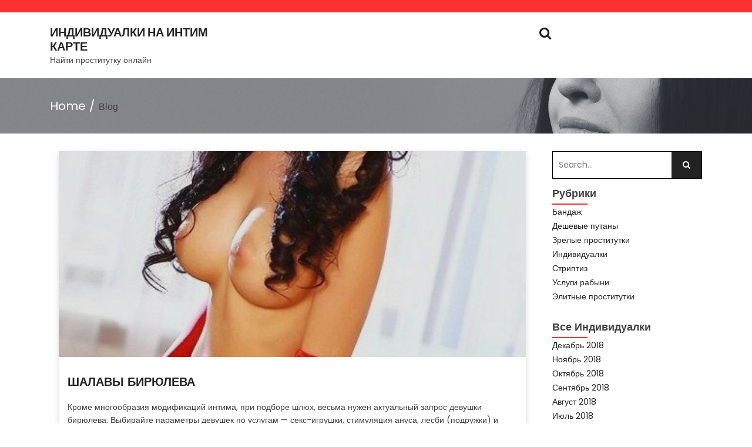

--- FILE ---
content_type: text/html; charset=UTF-8
request_url: https://hottouch.santabean.ru/
body_size: 7758
content:
<!doctype html>
<html lang="ru-RU">
<head itemscope itemtype="http://schema.org/WebSite">
	<meta charset="UTF-8">
	<meta name="description" content="Найти проститутку онлайн" />
    <meta http-equiv="X-UA-Compatible" content="IE=edge">
	<meta name="viewport" content="width=device-width, initial-scale=1">
	<meta name="description" content="Найти проститутку онлайн" />

	<link rel="profile" href="https://gmpg.org/xfn/11">

	<title>Индивидуалки на интим карте &#8212; Найти проститутку онлайн</title>

	<style type="text/css">
		#fancybox-close{right:-15px;top:-15px}
		div#fancybox-content{border-color:#FFFFFF}
		div#fancybox-title{background-color:#FFFFFF}
		div#fancybox-outer{background-color:#FFFFFF}
		div#fancybox-title-inside{color:#333333}
	</style>

	<link rel='dns-prefetch' href='//fonts.googleapis.com' />
<link rel='dns-prefetch' href='//s.w.org' />
<link rel="alternate" type="application/rss+xml" title="Индивидуалки на интим карте &raquo; Лента" href="https://hottouch.santabean.ru/feed" />
<link rel="alternate" type="application/rss+xml" title="Индивидуалки на интим карте &raquo; Лента комментариев" href="https://hottouch.santabean.ru/comments/feed" />
		<script type="text/javascript">
			window._wpemojiSettings = {"baseUrl":"https:\/\/s.w.org\/images\/core\/emoji\/11\/72x72\/","ext":".png","svgUrl":"https:\/\/s.w.org\/images\/core\/emoji\/11\/svg\/","svgExt":".svg","source":{"concatemoji":"http:\/\/hottouch.santabean.ru\/wp-includes\/js\/wp-emoji-release.min.js?ver=4.9.26"}};
			!function(e,a,t){var n,r,o,i=a.createElement("canvas"),p=i.getContext&&i.getContext("2d");function s(e,t){var a=String.fromCharCode;p.clearRect(0,0,i.width,i.height),p.fillText(a.apply(this,e),0,0);e=i.toDataURL();return p.clearRect(0,0,i.width,i.height),p.fillText(a.apply(this,t),0,0),e===i.toDataURL()}function c(e){var t=a.createElement("script");t.src=e,t.defer=t.type="text/javascript",a.getElementsByTagName("head")[0].appendChild(t)}for(o=Array("flag","emoji"),t.supports={everything:!0,everythingExceptFlag:!0},r=0;r<o.length;r++)t.supports[o[r]]=function(e){if(!p||!p.fillText)return!1;switch(p.textBaseline="top",p.font="600 32px Arial",e){case"flag":return s([55356,56826,55356,56819],[55356,56826,8203,55356,56819])?!1:!s([55356,57332,56128,56423,56128,56418,56128,56421,56128,56430,56128,56423,56128,56447],[55356,57332,8203,56128,56423,8203,56128,56418,8203,56128,56421,8203,56128,56430,8203,56128,56423,8203,56128,56447]);case"emoji":return!s([55358,56760,9792,65039],[55358,56760,8203,9792,65039])}return!1}(o[r]),t.supports.everything=t.supports.everything&&t.supports[o[r]],"flag"!==o[r]&&(t.supports.everythingExceptFlag=t.supports.everythingExceptFlag&&t.supports[o[r]]);t.supports.everythingExceptFlag=t.supports.everythingExceptFlag&&!t.supports.flag,t.DOMReady=!1,t.readyCallback=function(){t.DOMReady=!0},t.supports.everything||(n=function(){t.readyCallback()},a.addEventListener?(a.addEventListener("DOMContentLoaded",n,!1),e.addEventListener("load",n,!1)):(e.attachEvent("onload",n),a.attachEvent("onreadystatechange",function(){"complete"===a.readyState&&t.readyCallback()})),(n=t.source||{}).concatemoji?c(n.concatemoji):n.wpemoji&&n.twemoji&&(c(n.twemoji),c(n.wpemoji)))}(window,document,window._wpemojiSettings);
		</script>
		<style type="text/css">
img.wp-smiley,
img.emoji {
	display: inline !important;
	border: none !important;
	box-shadow: none !important;
	height: 1em !important;
	width: 1em !important;
	margin: 0 .07em !important;
	vertical-align: -0.1em !important;
	background: none !important;
	padding: 0 !important;
}
</style>
<link rel='stylesheet' id='crp-style-rounded-thumbs-css' href="https://hottouch.santabean.ru/wp-content/plugins/contextual-related-posts/css/default-style.css?ver=4.9.26" type='text/css' media='all' />
<style id='crp-style-rounded-thumbs-inline-css' type='text/css'>

.crp_related a {
  width: 150px;
  height: 150px;
  text-decoration: none;
}
.crp_related img {
  max-width: 150px;
  margin: auto;
}
.crp_related .crp_title {
  width: 150px;
}
                
</style>
<link rel='stylesheet' id='fancybox-css' href="https://hottouch.santabean.ru/wp-content/plugins/fancybox-for-wordpress/fancybox/fancybox.css?ver=4.9.26" type='text/css' media='all' />
<link rel='stylesheet' id='pusater_styles-css' href="https://hottouch.santabean.ru/wp-content/plugins/post-pusater/css/content.css?ver=4.9.26" type='text/css' media='all' />
<link rel='stylesheet' id='ro-lightview-styles-css' href="https://hottouch.santabean.ru/wp-content/plugins/red_october/css/lightview.css?v=1769525600&#038;ver=4.9.26" type='text/css' media='all' />
<link rel='stylesheet' id='ro-admin-styles-css' href="https://hottouch.santabean.ru/wp-content/plugins/red_october/css/admin.css?v=1769525600&#038;ver=4.9.26" type='text/css' media='all' />
<link rel='stylesheet' id='ecommerce-lite-google-fonts-Poppins-css'  href='//fonts.googleapis.com/css?family=Poppins%3A300italic%2C400italic%2C700italic%2C400%2C700%2C300&#038;ver=4.9.26' type='text/css' media='all' />
<link rel='stylesheet' id='ecommerce-lite-google-fonts-Roboto-css'  href='//fonts.googleapis.com/css?family=Roboto%3A300italic%2C400italic%2C700italic%2C400%2C700%2C300&#038;ver=4.9.26' type='text/css' media='all' />
<link rel='stylesheet' id='bootstrap-css' href="https://hottouch.santabean.ru/wp-content/themes/ecommerce-lite/assets/library/bootstrap/css/bootstrap.css?ver=1.0.4" type='text/css' media='all' />
<link rel='stylesheet' id='font-awesome-css' href="https://hottouch.santabean.ru/wp-content/themes/ecommerce-lite/assets/library/font-awesome/css/font-awesome.css?ver=1.0.4" type='text/css' media='all' />
<link rel='stylesheet' id='ecommerce-lite-style-css' href="https://hottouch.santabean.ru/wp-content/themes/ecommerce-lite/style.css?ver=4.9.26" type='text/css' media='all' />
<style id='ecommerce-lite-style-inline-css' type='text/css'>
 
        .breadcrumb{
            
            background: url( http://hottouch.santabean.ru/wp-content/themes/ecommerce-lite/assets/images/breadcrumb.png ) no-repeat center;
        }

     
        nav.header-image{
            background: url(  ) no-repeat center;
        }

    
</style>
<link rel='stylesheet' id='ecommerce-lite-reset-css-css' href="https://hottouch.santabean.ru/wp-content/themes/ecommerce-lite/assets/css/reset.css?ver=1.0.4" type='text/css' media='all' />
<link rel='stylesheet' id='ecommerce-lite-custom-css-css' href="https://hottouch.santabean.ru/wp-content/themes/ecommerce-lite/assets/css/custom.css?ver=1.0.4" type='text/css' media='all' />
<script type='text/javascript' src="https://hottouch.santabean.ru/wp-includes/js/jquery/jquery.js?ver=1.12.4"></script>
<script type='text/javascript' src="https://hottouch.santabean.ru/wp-includes/js/jquery/jquery-migrate.min.js?ver=1.4.1"></script>
<script type='text/javascript' src="https://hottouch.santabean.ru/wp-content/plugins/fancybox-for-wordpress/fancybox/jquery.fancybox.js?ver=1.3.8"></script>
<link rel='https://api.w.org/' href="https://hottouch.santabean.ru/wp-json/" />
<link rel="EditURI" type="application/rsd+xml" title="RSD" href="https://hottouch.santabean.ru/xmlrpc.php?rsd" />
<link rel="wlwmanifest" type="application/wlwmanifest+xml" href="https://hottouch.santabean.ru/wp-includes/wlwmanifest.xml" /> 
<meta name="generator" content="WordPress 4.9.26" />

<!-- Fancybox for WordPress -->
<script type="text/javascript">
jQuery(function(){

jQuery.fn.getTitle = function() { // Copy the title of every IMG tag and add it to its parent A so that fancybox can show titles
	var arr = jQuery("a.fancybox");
	jQuery.each(arr, function() {
		var title = jQuery(this).children("img").attr("title");
		jQuery(this).attr('title',title);
	})
}

// Supported file extensions
var thumbnails = jQuery("a:has(img)").not(".nolightbox").filter( function() { return /\.(jpe?g|png|gif|bmp)$/i.test(jQuery(this).attr('href')) });

thumbnails.addClass("fancybox").attr("rel","fancybox").getTitle();
jQuery("a.fancybox").fancybox({
	'cyclic': false,
	'autoScale': true,
	'padding': 10,
	'opacity': true,
	'speedIn': 500,
	'speedOut': 500,
	'changeSpeed': 300,
	'overlayShow': true,
	'overlayOpacity': "0.3",
	'overlayColor': "#666666",
	'titleShow': true,
	'titlePosition': 'inside',
	'enableEscapeButton': true,
	'showCloseButton': true,
	'showNavArrows': true,
	'hideOnOverlayClick': true,
	'hideOnContentClick': false,
	'width': 560,
	'height': 340,
	'transitionIn': "fade",
	'transitionOut': "fade",
	'centerOnScroll': true
});


})
</script>
<!-- END Fancybox for WordPress -->
<link rel="icon" href="https://hottouch.santabean.ru/wp-content/uploads/cropped-favicon48s2h3k-32x32.png" sizes="32x32" />
<link rel="icon" href="https://hottouch.santabean.ru/wp-content/uploads/cropped-favicon48s2h3k-192x192.png" sizes="192x192" />
<link rel="apple-touch-icon-precomposed" href="https://hottouch.santabean.ru/wp-content/uploads/cropped-favicon48s2h3k-180x180.png" />
<meta name="msapplication-TileImage" content="http://hottouch.santabean.ru/wp-content/uploads/cropped-favicon48s2h3k-270x270.png" />
		<style type="text/css" id="wp-custom-css">
			button.ptouche{
font-size: 1.1rem;
width: 116px;
height: 44px;}
		</style>
	</head>


<body class="home blog hfeed" itemscope="itemscope" itemtype="http://schema.org/WebPage" >
<div id="page" class="site">
	
				<!-- discount -->
			<div class="bg-light-red padding-tb top-header">
				<div class="container">
					<div class="col-md-12">
						<div class="offer text-center">
							<div class="white text-uppercase">
								<div class="offertext"></div>
							</div>
						</div>
					</div>
				</div>
			</div>

					<!-- nav -->
		<nav  class="header-image">
			<div class="container clearfix">
				
				<!-- Header Content Hear  -->
							<div class="main-logo site-branding">
								<h1 class="site-title"><a href="https://hottouch.santabean.ru/" rel="home">Индивидуалки на интим карте</a></h1>
			
									<p class="site-description">Найти проститутку онлайн</p>
								
			</div><!-- .site-branding -->
					<div class="main-nav">
				<ul id="mobile" class="main-menu mobile-nav clearfix"></ul>
			</div>
			<nav class="sidenav" data-sidenav data-sidenav-toggle="#sidenav-toggle">
				
				<ul id="primary-menu" class="sidenav-menu"></ul>
			</nav>
			<a href="javascript:void();" class="toggle" id="sidenav-toggle">
				<i class="fa fa-bars" aria-hidden="true"></i>
			</a>
					<div class="login-section">
				<ul class="login clearfix">
					
								<!-- Search Box Section Hear -->
			<li>
				<a href="#search">
					<i class="fa fa-search"></i>
				</a>
			</li>

								
				</ul>  
			</div>
						
			</div>
					<div id="search"> 
			<span class="close">X</span>
			<form role="search" id="searchform" action="https://hottouch.santabean.ru/" method="get">
				<input value="" name="s" value="" type="search" placeholder="type to search" autofocus/>
				<input type="hidden" value="product" name="post_type">
				<button type="submit" title="Search" class="search-btn-bg"></button>
			</form>
		</div>

				</nav>

	<section class="breadcrumb"><div class="container"><div class="row"><div class="col-md-12"><div class="breadcrumb_wrap"><div class="breadcrumbs-section"><a href="https://hottouch.santabean.ru/">Home</a><span class="separator"> / </span>Blog</div></div></div></div></div></section>
	<section class="blog"  itemscope="itemscope" itemprop="mainContentOfPage">
      	<div class="container">
        	<div class="row">
          		<div class="col-md-9">
					
<div class="col-md-12">
	<article id="post-1989" class="post-1989 post type-post status-publish format-standard hentry category-bandazh" itemscope itemtype="http://schema.org/BlogPosting">
		<div class="blog-list">
	<img src="https://hottouch.santabean.ru/wp-content/uploads/krc_61528.jpg" alt="Шалавы бирюлева" />
		
			<div class="blog-detail">
				<a href="https://hottouch.santabean.ru/element/1989">
					<h4 class="text-uppercase" itemprop="headline">Шалавы бирюлева</h4>				</a>
				<div class="text-left" itemprop="articleBody">
					<p>Кроме многообразия модификаций интима, при подборе шлюх, весьма нужен актуальный запрос девушки бирюлева. Выбирайте параметры девушек по услугам &#8212; секс-игрушки, стимуляция ануса, лесби (подружки) и найдите штучку по росту.</p>
				</div>
				<div class="blog-author-detail">
					<span class="black"><i class="fa fa-calendar"></i> 26.12.2018</span>
					<span><i class="fa fa-user"></i> <a href="admin" class="author">admin</a></span>
				</div>
			</div>
		</div>
	</article><!-- #post-1989 -->   
</div>
<div class="col-md-12">
	<article id="post-2059" class="post-2059 post type-post status-publish format-standard hentry category-bandazh" itemscope itemtype="http://schema.org/BlogPosting">
		<div class="blog-list">
	<img src="https://hottouch.santabean.ru/wp-content/uploads/krc_61722.jpg" alt="Шалавы шелехове регион" />
		
			<div class="blog-detail">
				<a href="https://hottouch.santabean.ru/element/2059">
					<h4 class="text-uppercase" itemprop="headline">Шалавы шелехове регион</h4>				</a>
				<div class="text-left" itemprop="articleBody">
					<p>Хочется подчеркнуть, что представлены на здешнем веб портале, точно бляди по примерной заявке &#8212; индивидуалки шелехове регион. Задавайте параметры проституток по занятиям &#8212; проф.</p>
				</div>
				<div class="blog-author-detail">
					<span class="black"><i class="fa fa-calendar"></i> 25.12.2018</span>
					<span><i class="fa fa-user"></i> <a href="admin" class="author">admin</a></span>
				</div>
			</div>
		</div>
	</article><!-- #post-2059 -->   
</div>
<div class="col-md-12">
	<article id="post-1793" class="post-1793 post type-post status-publish format-standard hentry category-striptiz" itemscope itemtype="http://schema.org/BlogPosting">
		<div class="blog-list">
	<img src="https://hottouch.santabean.ru/wp-content/uploads/krc_61451.jpg" alt="Праститутки мать и доч москва" />
		
			<div class="blog-detail">
				<a href="https://hottouch.santabean.ru/element/1793">
					<h4 class="text-uppercase" itemprop="headline">Праститутки мать и доч москва</h4>				</a>
				<div class="text-left" itemprop="articleBody">
					<p>Кроме различия вариаций секс удовлетворения, при поиске шалав, принципиально нужен точный словооборот &#8212; праститутки мать и доч москва. Тебя прилично возбудит разнообразие услуг девочек, ибо тут можно все &#8212; урологический массаж, групповой секс, фистинг классический.</p>
				</div>
				<div class="blog-author-detail">
					<span class="black"><i class="fa fa-calendar"></i> 25.12.2018</span>
					<span><i class="fa fa-user"></i> <a href="admin" class="author">admin</a></span>
				</div>
			</div>
		</div>
	</article><!-- #post-1793 -->   
</div>
<div class="col-md-12">
	<article id="post-977" class="post-977 post type-post status-publish format-standard hentry category-deshevie-putani" itemscope itemtype="http://schema.org/BlogPosting">
		<div class="blog-list">
	<img src="https://hottouch.santabean.ru/wp-content/uploads/krc_61702.jpg" alt="Бляди харькова после40 лет" />
		
			<div class="blog-detail">
				<a href="https://hottouch.santabean.ru/element/977">
					<h4 class="text-uppercase" itemprop="headline">Бляди харькова после40 лет</h4>				</a>
				<div class="text-left" itemprop="articleBody">
					<p>Хочется отметить, что представлены на открытом веб проекте, точно девчонки по заданной теме: путаны харькова после40 лет. Индивидуалки сделают все, что вы попросите &#8212; шведский массаж, ветка сакуры, домашний массаж, наши скромные и прямые дамочки уже ждут подлинного мужчину, как вы.</p>
				</div>
				<div class="blog-author-detail">
					<span class="black"><i class="fa fa-calendar"></i> 25.12.2018</span>
					<span><i class="fa fa-user"></i> <a href="admin" class="author">admin</a></span>
				</div>
			</div>
		</div>
	</article><!-- #post-977 -->   
</div>
<div class="col-md-12">
	<article id="post-1907" class="post-1907 post type-post status-publish format-standard hentry category-bandazh" itemscope itemtype="http://schema.org/BlogPosting">
		<div class="blog-list">
	<img src="https://hottouch.santabean.ru/wp-content/uploads/krc_61167.jpg" alt="Путаны екатеринбурга на дому" />
		
			<div class="blog-detail">
				<a href="https://hottouch.santabean.ru/element/1907">
					<h4 class="text-uppercase" itemprop="headline">Путаны екатеринбурга на дому</h4>				</a>
				<div class="text-left" itemprop="articleBody">
					<p>Хочется уточнить, что представлены на этом веб портале, точно девчонки по заданной теме: бляди екатеринбурга на дому. Найдите самый выигрышный тип секс вариантов: золотой дождь прием, жесткий анал, бандаж, и набирайте по мобиле для уточнения деталей.</p>
				</div>
				<div class="blog-author-detail">
					<span class="black"><i class="fa fa-calendar"></i> 25.12.2018</span>
					<span><i class="fa fa-user"></i> <a href="admin" class="author">admin</a></span>
				</div>
			</div>
		</div>
	</article><!-- #post-1907 -->   
</div>
<div class="col-md-12">
	<article id="post-27" class="post-27 post type-post status-publish format-standard hentry category-individualki" itemscope itemtype="http://schema.org/BlogPosting">
		<div class="blog-list">
	<img src="https://hottouch.santabean.ru/wp-content/uploads/krc_61904.jpg" alt="Дврз найти путану на день киев кончить на грудь" />
		
			<div class="blog-detail">
				<a href="https://hottouch.santabean.ru/element/27">
					<h4 class="text-uppercase" itemprop="headline">Дврз найти путану на день киев кончить на грудь</h4>				</a>
				<div class="text-left" itemprop="articleBody">
					<p>Здешняя группа реализовала на веб портале дружественный интерфейс для поиска кудесниц интима по выражению дврз найти девушку на день киев непрофессиональный массаж.</p>
				</div>
				<div class="blog-author-detail">
					<span class="black"><i class="fa fa-calendar"></i> 24.12.2018</span>
					<span><i class="fa fa-user"></i> <a href="admin" class="author">admin</a></span>
				</div>
			</div>
		</div>
	</article><!-- #post-27 -->   
</div>
<div class="col-md-12">
	<article id="post-1704" class="post-1704 post type-post status-publish format-standard hentry category-striptiz" itemscope itemtype="http://schema.org/BlogPosting">
		<div class="blog-list">
	<img src="https://hottouch.santabean.ru/wp-content/uploads/krc_61684.jpg" alt="Женщины 40-45 лет шалавы видео" />
		
			<div class="blog-detail">
				<a href="https://hottouch.santabean.ru/element/1704">
					<h4 class="text-uppercase" itemprop="headline">Женщины 40-45 лет шалавы видео</h4>				</a>
				<div class="text-left" itemprop="articleBody">
					<p>Кроме разносторонности типов секс досуга, при подборе девушек, крайне нужен точный словооборот &#8212; женщины 40-45 лет индивидуалки анкеты на возможные сексуальные удовольствия.</p>
				</div>
				<div class="blog-author-detail">
					<span class="black"><i class="fa fa-calendar"></i> 24.12.2018</span>
					<span><i class="fa fa-user"></i> <a href="admin" class="author">admin</a></span>
				</div>
			</div>
		</div>
	</article><!-- #post-1704 -->   
</div>
<div class="col-md-12">
	<article id="post-1823" class="post-1823 post type-post status-publish format-standard hentry category-striptiz" itemscope itemtype="http://schema.org/BlogPosting">
		<div class="blog-list">
	<img src="https://hottouch.santabean.ru/wp-content/uploads/krc_62080.jpg" alt="Еротичиски масаж на час екатиринбург" />
		
			<div class="blog-detail">
				<a href="https://hottouch.santabean.ru/element/1823">
					<h4 class="text-uppercase" itemprop="headline">Еротичиски масаж на час екатиринбург</h4>				</a>
				<div class="text-left" itemprop="articleBody">
					<p>Для разнообразия модификаций секс досуга, при подборе шлюх, крайне нужен выверенный запрос еротичиски масаж на ночь екатиринбург на представляемые интим услуги.</p>
				</div>
				<div class="blog-author-detail">
					<span class="black"><i class="fa fa-calendar"></i> 24.12.2018</span>
					<span><i class="fa fa-user"></i> <a href="admin" class="author">admin</a></span>
				</div>
			</div>
		</div>
	</article><!-- #post-1823 -->   
</div>
<div class="col-md-12">
	<article id="post-1049" class="post-1049 post type-post status-publish format-standard hentry category-deshevie-putani" itemscope itemtype="http://schema.org/BlogPosting">
		<div class="blog-list">
	<img src="https://hottouch.santabean.ru/wp-content/uploads/krc_61362.jpg" alt="Бляди тамбове" />
		
			<div class="blog-detail">
				<a href="https://hottouch.santabean.ru/element/1049">
					<h4 class="text-uppercase" itemprop="headline">Бляди тамбове</h4>				</a>
				<div class="text-left" itemprop="articleBody">
					<p>Здешняя компания создала на портале добротный каталог для выбора мастериц любви по обороту проститутки тамбове. Бляди могут все, что вы попросите &#8212; услуги семейной паре, окончание на лицо, двойное проникновение, данные застенчивые и форменные девчушки уже заждались подлинного мужчину, как вы.</p>
				</div>
				<div class="blog-author-detail">
					<span class="black"><i class="fa fa-calendar"></i> 23.12.2018</span>
					<span><i class="fa fa-user"></i> <a href="admin" class="author">admin</a></span>
				</div>
			</div>
		</div>
	</article><!-- #post-1049 -->   
</div>
<div class="col-md-12">
	<article id="post-1282" class="post-1282 post type-post status-publish format-standard hentry category-elitnie-prostitutki" itemscope itemtype="http://schema.org/BlogPosting">
		<div class="blog-list">
	<img src="https://hottouch.santabean.ru/wp-content/uploads/krc_62000.jpg" alt="Найти зрелую шмару киев видео" />
		
			<div class="blog-detail">
				<a href="https://hottouch.santabean.ru/element/1282">
					<h4 class="text-uppercase" itemprop="headline">Найти зрелую шмару киев видео</h4>				</a>
				<div class="text-left" itemprop="articleBody">
					<p>Здесь представлены на предложенном ресурсе, именно проститутки по заданной фразе &#8212; найти зрелую шмару киев фото. Задавайте параметры девушек по услугам &#8212; перемена ролей, тайский массаж, минет глубокий и найдите шалунью по весу.</p>
				</div>
				<div class="blog-author-detail">
					<span class="black"><i class="fa fa-calendar"></i> 23.12.2018</span>
					<span><i class="fa fa-user"></i> <a href="admin" class="author">admin</a></span>
				</div>
			</div>
		</div>
	</article><!-- #post-1282 -->   
</div>							<div class="row">
								<div class="col-md-12">
									<div class="pagination text-center">
										
	<nav class="navigation pagination" role="navigation">
		<h2 class="screen-reader-text">Навигация по записям</h2>
		<div class="nav-links"><span aria-current='page' class='page-numbers current'>1</span>
<a class='page-numbers' href="https://hottouch.santabean.ru/page/2">2</a>
<span class="page-numbers dots">&hellip;</span>
<a class='page-numbers' href="https://hottouch.santabean.ru/page/214">214</a>
<a class="next page-numbers" href="https://hottouch.santabean.ru/page/2">Далее</a></div>
	</nav>									</div>
								</div>
							</div> 
											
				</div><!-- #main Content Section -->
				
				
				<div class="col-md-3">
					
<aside id="right-siebar" class="widget-area" itemscope itemtype="http://schema.org/WPSideBar">
	<div id="search-2" class="ecommerce-lite-sidebar widget widget_search"><div class="search-box">
    <form action="https://hottouch.santabean.ru/" method="get" class="clearfix">
        <input type="text" class="s" name="s" placeholder="Search...">
        <button type="submit" class="search-btn white hidden"><i class="fa fa-search"></i></button>
    </form>
</div></div><div id="categories-2" class="ecommerce-lite-sidebar widget widget_categories"><h5 class="widget-title">Рубрики</h5>		<ul>
	<li class="cat-item cat-item-15"><a href="https://hottouch.santabean.ru/element/category/bandazh">Бандаж</a>
</li>
	<li class="cat-item cat-item-11"><a href="https://hottouch.santabean.ru/element/category/deshevie-putani">Дешевые путаны</a>
</li>
	<li class="cat-item cat-item-13"><a href="https://hottouch.santabean.ru/element/category/zrelie-prostitutki">Зрелые проститутки</a>
</li>
	<li class="cat-item cat-item-9"><a href="https://hottouch.santabean.ru/element/category/individualki">Индивидуалки</a>
</li>
	<li class="cat-item cat-item-14"><a href="https://hottouch.santabean.ru/element/category/striptiz">Стриптиз</a>
</li>
	<li class="cat-item cat-item-10"><a href="https://hottouch.santabean.ru/element/category/uslugi-rabini">Услуги рабыни</a>
</li>
	<li class="cat-item cat-item-12"><a href="https://hottouch.santabean.ru/element/category/elitnie-prostitutki">Элитные проститутки</a>
</li>
		</ul>
</div><div id="archives-2" class="ecommerce-lite-sidebar widget widget_archive"><h5 class="widget-title">Все индивидуалки</h5>		<ul>
			<li><a href="https://hottouch.santabean.ru/element/date/2018/12">Декабрь 2018</a></li>
	<li><a href="https://hottouch.santabean.ru/element/date/2018/11">Ноябрь 2018</a></li>
	<li><a href="https://hottouch.santabean.ru/element/date/2018/10">Октябрь 2018</a></li>
	<li><a href="https://hottouch.santabean.ru/element/date/2018/09">Сентябрь 2018</a></li>
	<li><a href="https://hottouch.santabean.ru/element/date/2018/08">Август 2018</a></li>
	<li><a href="https://hottouch.santabean.ru/element/date/2018/07">Июль 2018</a></li>
	<li><a href="https://hottouch.santabean.ru/element/date/2018/06">Июнь 2018</a></li>
	<li><a href="https://hottouch.santabean.ru/element/date/2018/05">Май 2018</a></li>
		</ul>
		</div>		<div id="recent-posts-2" class="ecommerce-lite-sidebar widget widget_recent_entries">		<h5 class="widget-title">Новые девушки</h5>		<ul>
											<li>
					<a href="https://hottouch.santabean.ru/element/1989">Шалавы бирюлева</a>
											<span class="post-date">26.12.2018</span>
									</li>
											<li>
					<a href="https://hottouch.santabean.ru/element/2059">Шалавы шелехове регион</a>
											<span class="post-date">25.12.2018</span>
									</li>
											<li>
					<a href="https://hottouch.santabean.ru/element/1793">Праститутки мать и доч москва</a>
											<span class="post-date">25.12.2018</span>
									</li>
											<li>
					<a href="https://hottouch.santabean.ru/element/977">Бляди харькова после40 лет</a>
											<span class="post-date">25.12.2018</span>
									</li>
											<li>
					<a href="https://hottouch.santabean.ru/element/1907">Путаны екатеринбурга на дому</a>
											<span class="post-date">25.12.2018</span>
									</li>
											<li>
					<a href="https://hottouch.santabean.ru/element/27">Дврз найти путану на день киев кончить на грудь</a>
											<span class="post-date">24.12.2018</span>
									</li>
											<li>
					<a href="https://hottouch.santabean.ru/element/1704">Женщины 40-45 лет шалавы видео</a>
											<span class="post-date">24.12.2018</span>
									</li>
											<li>
					<a href="https://hottouch.santabean.ru/element/1823">Еротичиски масаж на час екатиринбург</a>
											<span class="post-date">24.12.2018</span>
									</li>
					</ul>
		</div><div id="custom_html-2" class="widget_text ecommerce-lite-sidebar widget widget_custom_html"><div class="textwidget custom-html-widget"><noindex><!-- MyCounter v.2.0 -->
<script type="text/javascript"><!--
my_id = 170156;
my_width = 88;
my_height = 31;
my_alt = "MyCounter - счётчик и статистика";
//--></script>
<script type="text/javascript"
  src="https://get.mycounter.ua/counter2.0.js">
</script><noscript>
<a target="_blank" href="https://mycounter.ua/"><img
src="https://get.mycounter.ua/counter.php?id=170156"
title="MyCounter - счётчик и статистика"
alt="MyCounter - счётчик и статистика"
width="88" height="31" border="0" /></a></noscript>
<!--/ MyCounter -->
</noindex></div></div></aside><!-- #right-siebar -->
				</div>

			</div>
		</div>
	</section>
	

	</div><!-- #content -->
		<!-- footer -->
	<footer itemscope itemtype="http://schema.org/WPFooter">
		<div class="container">
			
					<div class="copyright">
			<div class="row">
				<div class="col-lg-6 col-md-6 col-sm-12">
					<div class="text-left"> 
						
						<a href="https://wordpress.org/">
							Proudly powered by WordPress						</a>
						<span class="sep">|</span>
							<a href="http://spiderbuzz.com">
								Theme: eCommerce Lite by Spiderbuzz.							<!-- .site-info -->
							</a>
					</div>
				</div><!-- .site-info -->
				

				<!-- Payment Method Support Section -->
							</div>
		</div>
		
		</div>
	</footer><!-- #colophon -->
</div><!-- #page -->

<script type='text/javascript' src="https://hottouch.santabean.ru/wp-content/plugins/post-pusater/js/toc.min.js?ver=201504087"></script>
<script type='text/javascript' src="https://hottouch.santabean.ru/wp-content/plugins/post-pusater/js/front.js?ver=201504087"></script>
<script type='text/javascript' src="https://hottouch.santabean.ru/wp-content/plugins/red_october/js/lightview.js?ver=20150408"></script>
<script type='text/javascript' src="https://hottouch.santabean.ru/wp-content/themes/ecommerce-lite/assets/library/bootstrap/js/bootstrap.js?ver=1.0.4"></script>
<script type='text/javascript' src="https://hottouch.santabean.ru/wp-content/themes/ecommerce-lite/assets/js/custom.js?ver=1.0.4"></script>
<script type='text/javascript' src="https://hottouch.santabean.ru/wp-content/themes/ecommerce-lite/assets/js/sidenav.min.js?ver=1.0.4"></script>
<script type='text/javascript' src="https://hottouch.santabean.ru/wp-content/themes/ecommerce-lite/assets/js/navigation.js?ver=1.0.4"></script>
<script type='text/javascript' src="https://hottouch.santabean.ru/wp-content/themes/ecommerce-lite/assets/js/skip-link-focus-fix.js?ver=1.0.4"></script>
<script type='text/javascript' src="https://hottouch.santabean.ru/wp-includes/js/wp-embed.min.js?ver=4.9.26"></script>

<script defer src="https://static.cloudflareinsights.com/beacon.min.js/vcd15cbe7772f49c399c6a5babf22c1241717689176015" integrity="sha512-ZpsOmlRQV6y907TI0dKBHq9Md29nnaEIPlkf84rnaERnq6zvWvPUqr2ft8M1aS28oN72PdrCzSjY4U6VaAw1EQ==" data-cf-beacon='{"version":"2024.11.0","token":"17009543ba7b426dbd64ec0eeb8360e3","r":1,"server_timing":{"name":{"cfCacheStatus":true,"cfEdge":true,"cfExtPri":true,"cfL4":true,"cfOrigin":true,"cfSpeedBrain":true},"location_startswith":null}}' crossorigin="anonymous"></script>
</body>
</html>


--- FILE ---
content_type: text/css
request_url: https://hottouch.santabean.ru/wp-content/plugins/post-pusater/css/content.css?ver=4.9.26
body_size: 694
content:
/**
 * Оглавление
 */
.toc-wrapper {
	background: #fefefe;
	width: 90%;
	position: relative;
	border: 1px dotted #ddd;
	color: #333;
	margin: 10px 0 20px;
    padding: 5px 10px;
}

.toc a {
	color: #333;
	text-decoration: underline;
}

.toc-title{
    padding: 8px 20px;
    border-bottom: 1px dotted rgba(0, 0, 0, 0.22);
    display: block;
    text-align: left;
    position: relative;
    clear: both;
}

.toc .toc-h1,
.toc .toc-h2 {
	margin: 0 10px 5px;
}

.toc .toc-h3 {
	margin: 0 15px 5px;
}

.toc .toc-h4 {
	margin: 0 20px 5px;
}

.toc-active {
	color: #000;
	font-weight: bold;
}

.toc > ul{
    margin: 5px;
	list-style: none;
	list-style-type: none;
    padding: 0px !important;
    color: inherit !important;
    background-color: inherit !important;
}

.toc > ul > li{
	word-wrap: break-word;
}

.toc ul > li:before {
    background: initial !important;
    content: none !important;
    background-size: initial !important;
    width: initial !important;
    height: initial !important;
    display: none;
}
/**
 * Списки
 */

.post ul{
    padding-top: 5px;
    padding-bottom: 5px;
    background-color:#eacac5;
    color:#0d6cbf;
}

.post ul > li:before {
    background: url('http://hottouch.santabean.ru/wp-content/plugins/post-pusater/img/ul/li5.png') no-repeat;
    content: "";
    background-size: 16px;
    width: 16px;
    height: 16px;
    position: absolute;
    top: 2px;
    left: 0;
    z-index: 10;
}
.post ul > li {
    position: relative;
    margin: 0 0 18px;
    padding: 0 0 0 20px;
    list-style: none;
}
.post ol > li {
    position: relative;
    margin: 0 0 18px;
    padding: 0 0 0 30px;
}
.post ol{
    counter-reset: li;
    margin: 0 0 18px;
    list-style: none;
}

.post ol > li:before {
    content: counter(li);
    counter-increment: li;
    border-radius: 50%;
    background:  no-repeat;
    background-color:#333333;
    border: 1px solid #fff;
    font-size: 14px;
    color: #fff;
    text-align: center;
    position: absolute;
    top: -4px;
    left: 0;
    width: 24px;
    background-size: 24px;
    line-height: 24px;
    height: 24px;
    z-index: 10;
}
.post ol > li:last-child{
    margin-bottom: 0px !important;
}

.post ul > li:last-child{
    margin-bottom: 0px !important;
}
/**
 * цитаты
 */
.post blockquote{
    background: url('http://hottouch.santabean.ru/wp-content/plugins/post-pusater/img/blockquote/bk2.png') no-repeat;
    background-size: 45px;
    background-position: 10px center;
    border-radius: 25px;
    padding: 21px 11px 27px 90px;
    font-size: 18px;
    white-space: pre-line;
		word-wrap: break-word;
    background-color: #bccddd;
    border: 1px solid #afcde3;
    color: #bc1e12;
}
/**
 * Заголовки
 */










--- FILE ---
content_type: text/css
request_url: https://hottouch.santabean.ru/wp-content/themes/ecommerce-lite/assets/css/custom.css?ver=1.0.4
body_size: 14464
content:
/*===============================================================================
=						ecommerce Lite custom css
=================================================================================*/

/*nav */
nav {
	padding: 20px 0;
}
nav .main-logo {
	float: left;
	width: 25%;
}
nav a.logo,
.main-logo.site-branding h1.site-title a {
	display: block;
	text-transform: uppercase;
	font-size: 20px;
	font-weight: 600;
	padding: 2px 0 0 0;
} 
nav ul.main-menu {
	float: left;
	padding-left: 30px;
}
nav ul.main-menu li {
	float: left;
	margin: 8px 38px 0 0;
	position: relative;
}
nav ul.main-menu li a {
	display: block;
	font-weight: 600;
	font-size: 16px;
	text-transform: uppercase;
	margin: 0;
}
nav ul.main-menu li .children,
nav ul.main-menu li .submenu {
	position: absolute;
	background: #fff;
	visibility: hidden;
	top: 200%;
	min-width: 1140px;
	left: -472px;
	padding: 15px; 
	opacity: 0;
	z-index: 1;
	-webkit-transition: 0.5s ease;
    -moz-transition: 0.5s ease;
    -ms-transition: 0.5s ease;
    -o-transition: 0.5s ease;
    transition: 0.5s ease;
}
nav ul.main-menu li .submenu-home {
	min-width: 200px;
	left: 0;
}
nav ul.main-menu li:hover .children,
nav ul.main-menu li:hover .submenu {
	opacity: 1;
	top:100%;
	visibility: visible;
	-webkit-transition: 0.5s ease;
	-webkit-transition-delay: 1s ease;
    -moz-transition-delay:  1s ease;
    -ms-transition-delay:  1s ease;
    -o-transition-delay:  1s ease;
    transition-delay: 1s ease;
    -webkit-box-shadow: 0px 3px 10px 0px rgba(0, 0, 0, 0.15); 
    -moz-box-shadow: 0px 3px 10px 0px rgba(0, 0, 0, 0.15);
    -ms-box-shadow: 0px 3px 10px 0px rgba(0, 0, 0, 0.15);
    box-shadow: 0px 3px 10px 0px rgba(0, 0, 0, 0.15); 
}
nav ul.main-menu li .children li,
nav ul.main-menu li .submenu li {
	border-bottom: 1px #e5e5e5 dashed;
	line-height: 30px;
	margin: 0;
	width: 100%;
}
nav ul.main-menu li .children li:last-child,
nav ul.main-menu li .submenu li:last-child {
	border-bottom: none;
}
nav ul.main-menu li .children h6,
nav ul.main-menu li .submenu h6 {
	font-size: 15px;
}
nav ul.main-menu li .children ul.category-list,
nav ul.main-menu li .submenu ul.category-list {
	margin: 10px 0;
}

nav ul.main-menu li .children li a,
nav ul.main-menu li .submenu li a {
	display: block;
	color: #222;
	font-weight: 400;
	font-size: 14px;
	padding: 5px 0;
	margin: 0;
	transition: .5s;
}
nav ul.main-menu li .children li a:hover,
nav ul.main-menu li .submenu li a:hover {
	transition: .5s;
	margin: 0 0 0 5px;
}
nav .login-section {
	width: 25%;
	float: right;
	padding: 4px 0 0 0;
}
nav .login-section ul.login {
	display: flex;
}
nav .login-section ul.login li {
	float: left;
	margin: 0 0 0 20px;
}
.mini-cart {
	position: relative;
}
.mini-cart .top-add-cart {
    position: absolute;
    top: 100%;
    left: auto;
    right: 2em;
    margin: 0;
	display:none;
} 
.mini-cart:hover .top-add-cart {
    display: block;
}
.sidenav-dropdown-icon {
	display: none;
}
nav .login-section ul.login li ul.mini-cart {
	position: absolute;
	background: #fff;
	visibility: hidden;
	top:200%;
	right: 0;
	padding: 15px;
	z-index: 1;
	width: 28em;
	opacity: 0;
	-webkit-transition: 0.5s ease;
    -moz-transition: 0.5s ease;
    -ms-transition: 0.5s ease;
    -o-transition: 0.5s ease;
    transition: 0.5s ease;
}
nav .login-section ul.login li ul.mini-cart li {
	margin: 0;
}
nav .login-section ul.login li:hover ul.mini-cart {	
	opacity: 1;
	top:100%;
	z-index: 1;
	visibility: visible;
	-webkit-transition: 0.5s ease;
	-webkit-transition-delay: 1s ease;
    -moz-transition-delay:  1s ease;
    -ms-transition-delay:  1s ease;
    -o-transition-delay:  1s ease;
    transition-delay: 1s ease;
    -webkit-box-shadow: 0px 3px 10px 0px rgba(0, 0, 0, 0.15); 
    -moz-box-shadow: 0px 3px 10px 0px rgba(0, 0, 0, 0.15);
    -ms-box-shadow: 0px 3px 10px 0px rgba(0, 0, 0, 0.15);
    box-shadow: 0px 3px 10px 0px rgba(0, 0, 0, 0.15); 
}
nav .login-section ul.login li a {
	display: block;
	position: relative;
	color: #222;
}
nav .login-section ul.login li a:before {
  content: '';
  width: 0;
  height: 5px;
  position: absolute;
  top: 100%;
  left: 0;
  transition: 1s;
}
nav .login-section ul.login li a:hover a:before {
  width: 100%;
}
nav .login-section ul.login li a i {
	font-size: 22px;
	margin: 0;
}
nav .login-section ul.login li a i.fa-user {
	float: left;
	margin: 0;
	font-size: 24px;
}
nav .login-section ul.login li a span {
	margin: 4px 0 0 10px;
	float: right;
	line-height: 16px;
	position: relative;
}

nav .login-section ul.login li a span.wishlist-count {
    background: #ff3030;
    padding: 0px;
    position: absolute;
    top: -20px;
    left: 0px;
    color: #fff;
    padding: 7px;
    height: 28px;
    width: 28px;
    text-align: center;
    border-radius: 100px;
}
.header-cart a span {
    background: #ff3030;
    padding: 0px;
    position: absolute;
    top: -20px;
    left: -20px;
    color: #fff;
    padding: 7px;
    height: 28px;
    width: 28px;
    text-align: center;
    border-radius: 100px;
}
.cart_list {
	border-bottom: 1px #e5e5e5 solid;
}
.cart_list .col-md-5 {
	padding-right: 0;
}
.cart_list .col-md-7 {
	padding-left: 0;
}
.cart_list .cart_text {
    float: left;
    margin: 10px 0;
}
.cart_list .cart_text h6 {
	font-size: 14px;
	margin: 5px 0;
}
.subtotal {
	margin: 10px 0;
}
.mini-cart .btn {
	padding: 10px 20px;
	margin: 0 10px 0 0;
	float: left;
}
.mini-cart .btn:last-child {
	margin: 0;
}
.mini-cart .btn:hover {
	color: #fff;
}
.widget_shopping_cart_content {
	display: none;
}
nav .login-section ul.login li:hover .widget_shopping_cart_content {
	box-shadow: 0 2px 15px rgba(0,0,0,0.1);
	position: absolute;
    top: 100%;
    right: 0;
    display: block;
    background: #fff;
    padding: 10px 10px 10px 20px;
    width: 200px;
    z-index: 3;
}
body.blog {
    padding: 0;
}

/* Search */ 
#search {
    position: fixed;
    top: 0px;
    left: 0px;
    width: 100%;
    height: 100%;
    background-color: rgba(0, 0, 0, 0.7);
    -webkit-transition: all 0.5s ease-in-out;
    -moz-transition: all 0.5s ease-in-out;
    -ms-transition: all 0.5s ease-in-out;
    -o-transition: all 0.5s ease-in-out;
    transition: all 0.5s ease-in-out;
    -webkit-transform: translate(0px, -100%) scale(0, 0);
	-moz-transform: translate(0px, -100%) scale(0, 0);
	-ms-transform: translate(0px, -100%) scale(0, 0);
    -o-transform: translate(0px, -100%) scale(0, 0);
	transform: translate(0px, -100%) scale(0, 0);    
    opacity: 0;
    display: none;
}
#search.open {
    -webkit-transform: translate(0px, 0px) scale(1, 1);
    -moz-transform: translate(0px, 0px) scale(1, 1);
	-ms-transform: translate(0px, 0px) scale(1, 1);
    -o-transform: translate(0px, 0px) scale(1, 1);
    transform: translate(0px, 0px) scale(1, 1); 
    opacity: 1;
    z-index: 106;
    display: block;
}
#search input[type="search"] {
    position: absolute;
    top: 50%;
    left: 0;
    margin-top: -51px;
    width: 60%;
    margin-left: 20%;
    color: rgb(255, 255, 255);
  	background: transparent;
  	border-top: 1px solid rgba(255, 255, 255, .8);
  	border-bottom: 2px solid rgba(255, 255, 255, .5);
  	border-left: 0px solid transparent;
  	border-right: 0px solid transparent;
    font-size: 40px;
    font-weight: 300;
    text-align: center;
    outline: none;
  	padding: 10px;
}
#search .close {
    position: fixed;
    top: 15px;
    right: 15px;
    opacity: 1;
    font-size: 27px;
  	color: #fff;
}

#search .close:hover {
  color: #FC2121;
  cursor: pointer;
}

/* category-list */
.sidebar-content .title {
	background: #ff3030;
	padding: 15px 0;
}
.sidebar-content .title h5 {
	text-transform: uppercase;
	padding: 0 0 0 45px;
	position: relative;
}
.sidebar-content .title h5:before {
	font-family: FontAwesome;
	content: '\f0c9';
	position: absolute;
	margin-left: -25px;
}
.sidebar-content ul.sidebar-menu {
	background: #1b1d1f;
	margin: 0;
}
.sidebar-content ul.sidebar-menu li {
	border-bottom: 1px #2b2b2b solid;
	padding: 12px 0;
}
.sidebar-content ul.sidebar-menu li:hover {
	background: #2b2b2b;
	transition: .5s;
}
.sidebar-content ul.sidebar-menu li a {
	text-transform: capitalize;
	display: block;
	font-size: 15px;
	color: #fff;
	margin: 0 0 0 45px;
}
.sidebar-content ul.sidebar-menu li a:before {
	font-family: FontAwesome;
	content: '\f109';
	position: absolute;
	margin-left: -25px;
}
.sidebar-content ul.sidebar-menu li a:after {
	font-family: FontAwesome;
	content: '\f105';
	position: absolute;
	right: 40px;
}

/* sidebar-slider */
.sidebar-slider .item-img {
	position: relative;
	width: 100%;
	object-fit: cover;
	margin: 0;
}
.sidebar-slider .item-img img {
	width: 100%;
}
.sidebar-slider .item-text {
	position: absolute;
	top: 25%;
	left: 7%;
}
.sidebar-slider .item-text small {
   font-size: 20px;
   font-weight: 600;
   display: block;
}
.sidebar-slider .item-text span {
	font-size: 60px;
	font-weight: 600;
	line-height: 0;
}
.sidebar-slider .item-text ins {
   font-size: 45px;
}
.sidebar-slider .item-text h6 {
	padding: 10px 0;
}
.sidebar-slider .item-text a.shop {
    text-transform: capitalize;
    border: 1px #fff solid;
    color: #fff;
    margin: 10px 0;
    display: inline-block;
    padding: 8px 18px;
}
.sidebar-slider .item-text a.shop:hover {
	background: #fff;
	color: #222;
	transition: .5s;
}

/* owl-carousel */
.sidebar-slider .owl-controls {
    position: absolute;
    left: 0;
    top: 200px;
    width: 100%;
}
.sidebar-slider .owl-buttons {
    margin: 0 auto;
}
.sidebar-slider .owl-buttons .owl-prev {
	background: #ff3030;
	border-radius: 0;
	padding: 15px 15px 15px 15px;
	position: absolute;
	left: 0;
	opacity: .8;
}
.sidebar-slider .owl-buttons .owl-next {
	background: #ff3030;
	border-radius: 0;
	padding: 15px 15px 15px 15px;
	position: absolute;
	right: 0;
	opacity: .8;
}
.sidebar-slider .owl-buttons .owl-prev:hover,
.sidebar-slider .owl-buttons .owl-next:hover {
    background: #000;
    opacity: .9;
}

/* support */
.support {
	margin: 30px 0 0 0;
	background: #f7f7f7 none repeat scroll 0 0;
	padding: 20px;
}
.feature-box {    
    height: 50px;
    float: left;
    transition: all 0.4s ease 0s;
    -moz-transition: all 0.4s ease 0s;
    -webkit-transition: all 0.4s ease 0s;
    -o-transition: all 0.4s ease 0s;
}
.support .feature-box:hover .ser-title,
.support .service-box:hover .ser-subtitle {
	color: #ff3030;
	transition: .5s;
	cursor: pointer;
}
.feature-box img {
	float: left;
}
.feature-icon {
	margin: 0;
}
.feature-detail {
	padding-left: 80px;
	padding-right: 40px;
}
.support .service-box .ser-title {
	font-size: 16px;
	font-weight: 600;
	color: #1b2839;
	float: left;
    font-family: 'Poppins', sans-serif;
	text-transform: uppercase;
	transition: .5s;
}
.support .service-box .ser-subtitle {
  font-family: 'Poppins', sans-serif;
	font-weight: 600;
	font-size: 12px;
	transition: .5s;
}

/* catagory-pro */
.catagory-pro {
	margin: 15px 0;
}
.catagory-img {
	background: #f6f6f6;
	margin: 27px 0 0 0;
	position: relative;
}
.catagory-pro a {
	position: absolute;
	top: 50%;
	left: 50%;
	-webkit-transform: translate(-50%, -50%);
	-moz-transform: translate(-50%, -50%);
	-ms-transform: translate(-50%, -50%);
	-o-transform: translate(-50%, -50%);
	transform: translate(-50%, -50%);
}
.btn, 
a.added_to_cart.wc-forward {
	border-radius: 100px;
	padding: 11px;
	font-size: 12px;
	font-weight: 700;
	text-transform: uppercase;
	line-height: 20px;
	background-color: #fff;
	text-align: center;
	-webkit-box-shadow: 0px 3px 10px 0px rgba(0, 0, 0, 0.15); 
	-moz-box-shadow: 0px 3px 10px 0px rgba(0, 0, 0, 0.15);
	-ms-box-shadow: 0px 3px 10px 0px rgba(0, 0, 0, 0.15);
	box-shadow: 0px 3px 10px 0px rgba(0, 0, 0, 0.15); 
	-webkit-transition: all 0.6s ease-out;
	-moz-transition: all 0.6s ease-out;
	transition: all 0.6s ease-out;
}
a.added_to_cart.wc-forward {
	padding: 12px 30px;
}
.btn:hover,
a.added_to_cart.wc-forward:hover,
a.added_to_cart.wc-forward:focus, 
.btn:focus {
	background: #222;
	color: #fff;
}
a.btn.button.product_type_simple.add_to_cart_button.ajax_add_to_cart.added {
    display: none;
}

/* product */
.product {
	padding: 15px 0;
}
.product-tab-list {
	background: #f4f4f4;
	padding: 10px 15px 0; 
}
.product-tab-list h6 {
	padding: 10px 0 0 0;
	float: left;
}
.product-tab-list ul.tabs {
	float: right;
	margin-right: 80px;
	background: #f4f4f4;
}
.product-tab-list ul.tabs li {
	border-radius: 5px 5px 0 0;
	text-transform: uppercase;
	padding: 10px 20px; 
	float: left;
	position: relative;
}

/* hover img */
.reveal .hidden { 
	display: block !important; 
	visibility: visible !important;
}
.product:hover .reveal img { 
	opacity: 1;
}
.reveal { 
	text-align: center;
	position: relative; 
}
.reveal .hidden { 
	position: absolute; 
	z-index: -1;
	top: 0; 
	width: 100%; 
	height: 100%;  
	opacity: 0;
	text-align: center;
	-webkit-transition: opacity 0.9s ease-in-out;
	-moz-transition: opacity 0.9s ease-in-out;
	-o-transition: opacity 0.9s ease-in-out;
	transition: opacity 0.9s ease-in-out; 
}
.reveal:hover .hidden { 
	background: #fff;
	z-index: 100000;
	opacity: 1;  
}
.reveal .cart-icon {
	position: absolute;
	top: 10%;  
	display: table;
	width: 100%;
	height: 100%;
	background-color: rgba(255, 255, 255, 0.1);
	text-transform: uppercase;
	letter-spacing: 1px;
	text-align: center;
}
.reveal .cart-icon a {
	display: block;
	transition: 0.70s;
}
.reveal .cart-icon a i {
	-webkit-transition: 0.70s;
	-moz-transition: 0.70s;
	-ms-transition: 0.70s;
	-o-transition: 0.70s;
	-webkit-transform: rotate(0deg);
	-moz-transform: rotate(0deg);
	-o-transform: rotate(0deg);
	-ms-transform: rotate(0deg);
	transform: rotate(0deg);
}
.reveal .cart-icon a i:hover {
	background: #ff3030;
	-webkit-transform: rotate(360deg);
	-moz-transform: rotate(360deg);
	-o-transform: rotate(360deg);
	-ms-transform: rotate(360deg);
	transform: rotate(360deg);
}

.reveal .cart-icon a i {
	background: #222;
	margin: 5px;
	color: #fff;
	padding: 13px;
	height: 40px;
	width: 40px;
	border-radius: 100px;
}
.tooltip {
    position: relative;
    display: inline-block;
    border-bottom: 1px dotted black;
}
.tooltip .tooltiptext {
    visibility: hidden;
    width: 120px;
    background-color: black;
    color: #fff;
    text-align: center;
    border-radius: 6px;
    padding: 5px 0;
    position: absolute;
    z-index: 1;
    top: -5px;
    right: 100%;
}
.tooltip:hover .tooltiptext {
    visibility: visible;
}
.reveal .addcart {
	width:90%;
	border-radius: 20px;
	margin-top: 90px;
	position: absolute;
	top: 40%;
	left: 50%;
	-webkit-transform: translate(-50%, -50%);
	-moz-transform: translate(-50%, -50%);
	-ms-transform: translate(-50%, -50%);
	-o-transform: translate(-50%, -50%);
	transform: translate(-50%, -50%);
}

/* owl-carousel */
.owl-carousel {
	position: relative;
}
.owl-controls {
	position: absolute;
    right: 0;
    top: -54px;
    width: 7%;
}
.owl-buttons {
    margin: 0 auto;
    padding: 12px 0;
}
.owl-buttons .owl-prev {
	background: #ff3030;
	border-radius: 0;
	padding: 6px 10px 8px 10px;
	border-radius: 2px;
	position: absolute;
	left: 0;
}
.owl-buttons .owl-prev img,
.owl-buttons .owl-next img {
	width: 10px;
}
.owl-buttons .owl-next {
	background: #ff3030;
	border-radius: 0;
	padding: 6px 10px 8px 10px;
	border-radius: 2px;
	position: absolute;
	margin-left: 35px;
}
.owl-buttons .owl-prev:hover,
.owl-buttons .owl-next:hover {
	background: #222;
}
.product-tab-list ul.tabs li.current,
ul.tabs.wc-tabs li.active{
	border-top: 1px #e9e9e9 solid;
	border-right: 1px #e9e9e9 solid;
	border-left: 1px #e9e9e9 solid;
	background: #fff;
	color: #222;
}
.product-tab-list ul.tabs li:hover {
	color: #222;
}
.product-tab-list ul.tabs li a {
	color: #222;
	font-size: 16px;
	display: block;
	font-weight: 600;
}
.product-tab-list ul.tabs li.current a {
	color: #ff3030;
}
.product-item {    
	box-shadow: 0 2px 15px rgba(0,0,0,0.1);
    border: 1px solid #eee;
	margin: 20px 0 0 0;
	padding: 5px;
}
.grid .product-item .product-detail {
	padding: 10px;
	float: none;
	text-align: center;
}
.list .product-item .product-title {
    margin: 0;
	float: none;
	text-align: left;
}
.list .product-item .product-detail{
	float:left;
}
.list .reveal .cart-icon {
	display: none;
	transition: .5s;
}
.list .reveal:hover .cart-icon {
	transition: .5s;
	display: block;
    text-align: right;
    width: auto;
    left: 0;
    top: 20px;
}
.product-item .product-detail {
	padding: 10px;
}
.product-item .product-title {
	margin: 0;
	float: none;
	text-align: center;
}
.product-item .product-title h6 a {
	font-size: 18px;
	font-weight: 500;
	text-transform: capitalize;
}
.product-item .choose {
	float: right;
	margin: 0;
}
.product-item .choose span {
	cursor: pointer;
	height: 12px;
	width: 12px;
	border-radius: 100px;
	display: inline-block;
}
.product-item .price {
	float: none;
	text-align: center;
	margin: 5px 0;
}
.product-item .price span {
    font-size: 14px;
}
.rating {
	float: none;
	text-align: center;
	margin: 5px 0;
	color: #f5c136;
}
.tab-content {
	display: none;
}
.current {
	display: block;
}
/* owl-carousel */
.product-item .owl-controls {
    position: absolute;
    left: 0;
    top: 200px;
    width: 100%;
}
.product-item .owl-buttons {
    margin: 0 auto;
}
.product-item .owl-buttons .owl-prev {
	background: #34aba9;
	border-radius: 0;
	padding: 15px 15px 15px 15px;
	position: absolute;
	left: 0;
	opacity: .8;
}
.product-item .owl-buttons .owl-next {
	background: #34aba9;
	border-radius: 0;
	padding: 15px 15px 15px 15px;
	position: absolute;
	right: 0;
	opacity: .8;
}
.product-item .owl-buttons .owl-prev:hover,
.product-item .owl-buttons .owl-next:hover {
    background: #34aba9;
    opacity: .9;
}

/* product-ads */
.product-ads {
	margin: 15px 0;
} 
.product-ads-item {
	margin: 15px 0;
	text-align: center;
}
.spacial-product .product-ads-item img {
	height: 460px;
	object-fit: cover;
}

/* news-signup */
.news-signup {
	background: url(../img/testomonial.jpg) no-repeat center;
	margin: 15px 0;
	padding: 40px;
    background-attachment: fixed;
    background-position: center;
    background-repeat: no-repeat;
    background-size: cover;
}
.news_wrap {
	border: 5px #efefef solid;
	margin: 15px 100px;
	padding: 20px;
	background: #fff;
}
.signup { 
	padding: 40px 20px;
	border-right: 1px #f4f4f4 solid;
}
.signup p {
	margin: 0 auto;
	padding: 15px 0; 
}
.signup form {
	margin: 15px 0;
}
.signup form input {
	font-size: 14px;
	border-radius: 0;
	padding: 10px; 
	color: #222 !important;
	width: 80%;
	border: none;
	border-top: 1px #ddd solid;
	border-bottom: 1px #ddd solid;
	border-left: 1px #ddd solid;
}
.signup form button {
	width: 10%;
	font-size: 14px;
	border-radius: 0;
	background: #fff;
	padding: 15px; 
	border: none;
} 
.testomonial {
	padding: 40px 20px;
}
.testomonial p {
	padding: 10px 0;
}
.testomonial .owl-buttons {
	display: none;
}
/* letest-blog */
.letest-blog {
	margin: 15px 0; 
}
figure {
	margin-top: 0;
    margin-bottom: 0; 
    padding: 0; 
    height: auto; 
    position: relative; 
    display: block; 
    cursor: pointer; 
    overflow: hidden;
}
figure:hover figcaption {
	-ms-filter: progid:DXImageTransform.Microsoft.Alpha(Opacity=100);
	filter: alpha(opacity=100); 
	opacity: 1; 
	top: 0;
}
figcaption {
	-ms-filter: progid:DXImageTransform.Microsoft.Alpha(Opacity=0);
	filter: alpha(opacity=0);
	opacity: 0;
	position: absolute; 
	left: 0; 
	height: 100%; 
	width: 100%; 
	-webkit-transition: all .9s ease; 
	-moz-transition: all .9s ease; 
	-o-transition: all .9s ease; 
	-ms-transition: all .9s ease; 
	transition: all .9s ease; 
	-webkit-transition-delay: .5s; 
	-moz-transition-delay: .5s; 
	-o-transition-delay: .5s; 
	-ms-transition-delay: .5s; 
	transition-delay: .5s;
}
div.blog-list figure img {
	-webkit-transition: all 0.8s; 
	-moz-transition: all 0.8s; 
	-o-transition: all 0.8s; 
	-ms-transition: all 0.8s; 
	transition: all 0.8s; 
	-webkit-transition-delay: .2s; 
	-moz-transition-delay: .2s; 
	-o-transition-delay: .2s; 
	-ms-transition-delay: .2s; 
	transition-delay: .2s;
}
div.blog-list figure:hover img {
	-webkit-transform: scale(1.1);
	-moz-transform: scale(1.1); 
	-o-transform: scale(1.1); 
	-ms-transform: scale(1.1); 
	transform: scale(1.1);
}
.blog-list {
	margin: 20px 0 0 0; 
	/* min-height: 380px; */
	-webkit-box-shadow: 0px 3px 10px 0px rgba(0, 0, 0, 0.15); 
	-moz-box-shadow: 0px 3px 10px 0px rgba(0, 0, 0, 0.15);
	-ms-box-shadow: 0px 3px 10px 0px rgba(0, 0, 0, 0.15);
	box-shadow: 0px 3px 10px 0px rgba(0, 0, 0, 0.15); 
}
.blog-list:hover img {
    background: #222;
    opacity: 1;
}
.blog-detail {
	padding: 15px;
	background: #fff; 
	border-radius: 2px 2px 0 0;
}
.blog-detail h4 {
	padding: 15px 0;
	transition: .5s;
	font-size: 20px;
}
.blog-detail h4:hover {
	color: #ff3030;
	transition: .5s;
}
.blog-detail p {
	margin: 0 0 6px 0;
	font-size: 14px;
	padding: 5px 0;
}
.blog-author-detail {
	padding: 5px 0;
	text-transform: capitalize;
}
.blog-detail span {
	color: #222;
	padding: 0 10px 0 0;
	font-size: 12px;
}
.blog-detail span i {
	margin-right: 2px;
}
.blog-detail span a.author {
	color: #222;
	font-size: 12px;
	transition: .5s;
}
.blog-detail span a.author:hover {
	color: #000;
	transition: .5s;
}
.blog-detail a.read-more {
	display: inline-block;
	padding: 4px 10px 4px 0;
	font-size: 14px;
}
.blog-detail a.read-more i {
	font-size: 12px;
	transition: .5s;
}
.blog-detail a.read-more:hover,
.blog-detail a.read-more:hover i {
	color: #222;
	margin: 0 0 0 2px;
	transition: .5s;
}
.load-more-blog {
	margin: 20px 0 0 0; 
	text-align: center;
}
.load-more-blog a {
	display: inline-block;
}

/* brand */
.brand {
	padding: 20px 0;
}
.brand .owl-controls {
	position: absolute;
	right: 0;
	top: 30px;
	width: 100%;
}
.brand .owl-buttons {
	margin: 0 auto;
	width: 100%;
}
.brand .owl-buttons .owl-prev {
	background: #ff3030;
	border-radius: 0;
	padding: 15px 15px 15px 15px;
	position: absolute;
	left: 0;
	opacity: .8;
}
.brand .owl-buttons .owl-next {
	background: #ff3030;
	border-radius: 0;
	padding: 15px 15px 15px 15px;
	position: absolute;
	right: 0;
	opacity: .8;
}
.brand .brand-img {
	padding: 30px 0; 
	border: 1px #f2f2f2 solid;
}

/* footer */
footer {
	padding: 50px 0 0;
	background: #1b1d1f;
}
footer .footer-item h6 {
	position: relative;
}
footer .footer-item h6:after {
	content: '';
	position: absolute;
	background: #ff3030;
	display: block;
	height: 2px;
	width: 40px;
	transition: .5s;
}
footer .footer-item h6:hover:after {
	width: 100%;
	transition: .5s;
}
footer .footer-item ul {
	padding: 30px 0;
}
footer .footer-item ul li {
	display: block;
}
footer .footer-item ul li a {
	display: block;
	padding: 0 0 0 20px;
	line-height: 30px;
	color: #fff;
	position: relative;
}
footer .footer-item ul li a:hover {
	color: #999;
	transition: .5s;
} 
footer .footer-item ul li a:before {
	font-family: FontAwesome;
	content: '\f054';
	position: absolute;
	color: #fff;
	left: 0;
	font-size: 12px;
}
footer .footer-item form.quick-form {
	padding: 40px 0 20px 0;
}
footer .footer-item form.quick-form input {
	background: #26282a;
	border: none;
	border-radius: 0;
	padding: 10px;
	color: #fff;
	font-size: 14px;
	width: 100%;
}
footer .footer-item form.quick-form textarea {
	background: #26282a;
	border: none;
	border-radius: 0;
	padding: 10px; 
	font-size: 14px;
	margin: 10px 0 0 0; 
}
footer .footer-item form.quick-form button {
	background: #ff3030;
	border: none;
	width: 100%;
	font-size: 14px;
	font-weight: 600;
	margin: 5px 0; 
	padding: 15px 0;
	border-radius: 0;
    font-family: 'Poppins', sans-serif;
}
footer .footer-item form.quick-form button:hover {
	color: #fff;
}
footer .copyright {
	padding: 15px 0;
	border-top: 1px #26282a solid;
}
footer .copyright p {
	padding-top: 5px;
}

footer .woocommerce .star-rating {
	float: none;
	margin-bottom: 10px;
}
footer .product_list_widget li span {
	color: #fff;
	font-weight: 500;
}
footer .product_list_widget ins {
	background: #666;
	padding: 2px;
}

/* full-page-slider */
.full-page-slider {
    position: relative;
}
.full-page-slider .full-slider-img {
    height: 595px;
    object-fit: cover;
}
.full-page-slider .item-text {
	position: absolute;
	top: 20%;
	left: 15%;
	margin: 0;
}
.full-page-slider .item-text small {
   font-size: 30px;
   display: block;
}
.full-page-slider .item-text span {
	font-size: 60px;
	font-weight: 600;
	line-height: 0;
}
.full-page-slider .item-text ins {
   font-size: 45px;
}
.full-page-slider .item-text h2 {
	font-size: 60px;
}
.full-page-slider .item-text h6 {
	font-size: 30px;
}
.full-page-slider .item-text a.shop {
    text-transform: capitalize;
    border: 1px #fff solid;
    margin: 10px 0;
    color: #fff;
    display: inline-block;
    padding: 10px 30px;
	transition: .5s;
}
.full-page-slider .item-text a.shop:hover {
	background: #fff;
	color: #222;
	transition: .5s;
}
.full-page-slider .owl-controls {
    top: 45%;
    width: 100%;
}
.full-page-slider .owl-buttons .owl-prev img, 
.full-page-slider .owl-buttons .owl-next img {
	width: 15px;
}
.full-page-slider .owl-buttons .owl-prev {
	left: 8%;
	padding: 20px;
	border-radius: 0;
}
.full-page-slider .owl-buttons .owl-next {
	right: 8%;
	padding: 20px;
	border-radius: 0;
}

/* contact */
.contant {
	background:#021019 url(../img/map-image.png);
	margin: 0;
	padding: 30px 0;
}
.contact-wrap {
    padding: 30px;
	background: #fff;
}
.contact_information {
	margin: 10px 0;
}
.contact_information p {
	font-size: 16px;
}
.contact_information p span {
	display: inline-block;
	text-transform: capitalize;
	min-width: 140px;
	font-size: 16px;
	z-index: 10;
	color: rgba(0, 0, 0, 0.5);
	line-height: 30px;
}
.main-form {
	padding: 30px 0 0;
}	
.main-form form input {
    width: 100%;
    border-radius: 0;
    color: #222 !important;
    font-size: 14px;
    padding: 10px;
}
.main-form form textarea {
	border-radius: 0;
	font-size: 14px;
	color: #222;
	margin: 30px 0 20px;
	padding: 10px;
}	
form button.submit {
	background: #222;
	padding: 12px 30px;
	color: #fff;
	font-size: 16px;
	margin: 0;
	border-radius: 0;
}
.social-icon ul li {
	display: inline-block; 
	padding: 10px 0;
}
.social-icon ul li a {
	display: block; 
	margin:0 2px; 
	text-align: center;
	padding-top: 5px; 
	font-size: 14px;
	color: #808285;
	border: 1px #808285 solid;
	height: 40px; 
	width: 40px; 
}
.social-icon ul li a i {
	padding: 6px 0;  
	font-size: 16px;
}
.social-icon ul li:hover:nth-child(1) a {
	border: 1px #3b5998 solid;
	background: #3b5998;
}
.social-icon ul li:hover:nth-child(2) a {
	border: 1px #55acee solid;
	background: #55acee;
}
.social-icon ul li:hover:nth-child(3) a {
	border: 1px #dd4b39 solid;
	background: #dd4b39;
}
.social-icon ul li:hover:nth-child(4) a {
	border: 1px #bd081c solid;
	background: #bd081c;
}
.social-icon ul li:hover:nth-child(1) a,
.social-icon ul li:hover:nth-child(2) a,
.social-icon ul li:hover:nth-child(3) a,
.social-icon ul li:hover:nth-child(4) a {
	transition: .5s;
	color: #fff;
}

/* blog */
.blog {
	/* background: #f6f6f6; */
	padding: 30px 0;
}
.blog .blog-list {
	margin: 0 0 30px 0; 
	height: auto;
}
.blog .blog-detail h6:hover {
	color: #1daaa3;
	transition: .5s;
}
.blog-grid .blog-list img {
	height: 300px;
	width: 100%;
	object-fit: cover;
}
.blog .blog-list img {
	height: 350px;
	width: 100%;
	object-fit: cover;
}
.blog .blog-detail {
	border-radius: 5px 5px 0 0;
	position: relative;
	background: none;
	margin: 0;
	padding: 15px;
}
.blog .blog-detail span {
	color: #222;
}
.blog .blog-detail span a.author {
	color: #333;
	font-weight: 600;
	transition: .1s;
}
.blog .blog-detail span {
	font-size: 14px;
} 
.blog .blog-detail span a.author {
	color: #222;
	font-size: 14px;
	transition: .5s;
}
.blog .search-box {
	margin: 0;
}
.blog .search-box form {
	width: 100%;
	border:1px solid black;
}
.blog .search-box form input {
	background: #fff;
	width: 80%;
	border-radius: 0;
	border: none;
	color: #222;
	font-size: 14px;
	float: left;
	padding: 12px 10px; 
	margin: 0;
}
.blog .search-box form button.search-btn {
	background: #222;
	width: 20%;
	border-radius: 0;
	padding: 15px;
	border: none;
	float: right;
	font-size: 14px;
	margin: 0;
}
.blog .signup {
	background: none;    
	width: 100%;
	padding-top: 1em;
	float: none;
	min-height: auto;
}
.ecommerce-lite-sidebar {
   background: #fff;
   padding: 15px 0;
   margin: 0;
}
#woocommerce_product_search-2 {
	margin-bottom: 30px;
}
.product_list_widget li span {
	color: #fff;
}
.ecommerce-lite-sidebar h5 {
	position: relative;
	margin: 0;
	padding: 0 0 8px 0;
}
.ecommerce-lite-sidebar h5:after {
	content: '';
	position: absolute;
	bottom: 0;
	left: 0;
	background: #ff3030;
	height: 2px;
	width: 60px;
	transition: .5s;
}
.recent_wrap {
	margin: 15px 0 0 0;
}
.blog-img img {
	width: 100%;
	margin: 0;
	object-fit: cover;
	height: 150px;
}
.blog-text {
	padding: 10px 0;
	margin: 0;
}
.blog-text h6 a {
	font-size: 18px;
}
.blog-text p {
	padding: 5px 0;
	font-size: 14px;
	line-height: 18px;
} 
.blog-text span {
	display: inline;
	font-size: 14px;
	padding: 0 5px 0 0;
}
.ecommerce-lite-sidebar ul.category {
	padding: 10px 0; 
}
.ecommerce-lite-sidebar ul.category li {
	line-height: 3em;
	transition: .5s;
}
.ecommerce-lite-sidebar ul.category li:hover {
	margin: 0 0 0 5px;
	transition: .5s;
}
.ecommerce-lite-sidebar div.tagcloud {
	padding: 10px 0; 
}
.ecommerce-lite-sidebar div.tagcloud {
	display: inline-block;
}
.ecommerce-lite-sidebar div.tagcloud a {
	display: inline-block;
    margin: 5px 2px;
    text-transform: capitalize;
    border-radius: 100px;
    padding: 6px 10px; 
    border: 1px #222 solid;
	transition: .5s;
	font-size: 14px;
}
.ecommerce-lite-sidebar div.tagcloud a:hover {
	background: #222;
	color: #fff;
	transition: .5s;
}
.news-letter {
	padding: 10px 0;
	margin: 0; 
}
.news-letter p {
	padding: 0 0 10px 0;
	width: 100%;
}
.news-letter form {
	margin: 0;
}
.news-letter form input {
	width: 70%;
	padding: 10px; 
	float: left;
	color: #222;
	border-left: 2px #ddd solid;
	border-top: 2px #ddd solid;
	border-bottom: 2px #ddd solid;
}
.news-letter form button {
	background: #222;
	color: #fff;
	padding: 15px 0;
	float: left;
	width: 30%;
}
/* Comments */
/* --------------------------------------- */

.comment-list + .comment-respond {
    border-top: 1px solid #eaeaea;
}

.comment-list + .comment-respond,
.comment-navigation + .comment-respond {
    padding-top: 1.6em;
}

.comments-title,
.comment-reply-title {
    font-family: "Lato", serif;
    font-size: 18px;
    line-height: 1.3333;
}

.comments-title {
    margin-bottom: 1.3333em;
}

.comment-list {
    list-style: none;
    margin: 0;
}

.comment-list article,
.comment-list .pingback,
.comment-list .trackback {
    border-top: 1px solid #eaeaea;
    padding: 1.6em 0;
}

.comment-list .children {
    list-style: none;
    margin: 0;
}

.comment-list .children > li {
    padding-left: 0.8em;
}

.comment-author {
    color: #707070;
    margin-bottom: 0.4em;
}

.comment-author a:hover {
    border-bottom: 1px solid #707070;
}

.comment-author .avatar {
    float: left;
    height: 32px;
    margin-right: 0.8em;
    width: 32px;
    border-radius: 30px;
      -webkit-border-radius: 30px;
      -moz-border-radius: 30px;
      -o-border-radius: 30px;
      -ms-border-radius: 30px;
}

.comment-metadata,
.pingback .edit-link {
    color: #999999;
    font-weight: 700;
}

.comment-metadata a,
.pingback .edit-link a {
    color: #707070;
}

.comment-metadata a:hover,
.pingback .edit-link a:hover {
    border-bottom: 1px solid #333;
}
.comment-metadata a.comment-edit-link:hover{
    border-bottom: none;
}

.comment-metadata a:hover,
.comment-metadata a:focus,
.pingback .edit-link a:hover,
.pingback .edit-link a:focus {
    color: #333;
}

.comment-metadata {
    margin-bottom: 1.6em;
}

.comment-metadata .edit-link {
    margin-left: 1em;
}

.pingback .edit-link {
    margin-left: 1em;
}

.pingback .edit-link:before {
    top: 5px;
}

.comment-content ul,
.comment-content ol {
    margin: 0 0 1.6em 1.3333em;
}

.comment-content li > ul,
.comment-content li > ol {
    margin-bottom: 0;
}

.comment-content > :last-child {
    margin-bottom: 0;
}

.comment-list .reply {
    font-size: 12px;
}

.comment-list .reply a {
    border: 1px solid #eaeaea;
    color: #707070;
    display: inline-block;
    font-family: "Lato", sans-serif;
    font-weight: 700;
    line-height: 1;
    margin-top: 2em;
    padding: 0.6167em 0.8333em;
    text-transform: uppercase;
}

.comment-list .reply a:hover,
.comment-list .reply a:focus {
    border-color: #333;
    color: #333;
    outline: 0;
}
.comment-form {
  padding-top: 1.6em;
}

.comment-form label {
  color: #707070;
  font-family: "Lato", sans-serif;
  font-size: 15px;
  font-weight: 700;
  display: block;
  line-height: 1.5;
  text-transform: uppercase;
  padding: 10px 0;
  margin: 0;
}

.comment-form input[type="text"],
.comment-form input[type="email"],
.comment-form input[type="url"],
.comment-form input[type="submit"],
.comment-form textarea{
  width: 100%;
  color:black;
}
.comment-notes,
.comment-awaiting-moderation,
.logged-in-as,
.form-allowed-tags {
  color: #707070;
  font-family: "Lato", sans-serif;
  font-size: 15px;
  line-height: 1.5;
  margin-bottom: 2em;
}

.logged-in-as a:hover {
  border-bottom: 1px solid #333;
}

.no-comments {
  border-top: 1px solid #eaeaea;
  color: #707070;
  font-family: "Lato", sans-serif;
  font-weight: 700;
  padding-top: 1.6em;
}

.comment-navigation + .no-comments {
  border-top: 0;
}

.form-allowed-tags code {
  font-family: 'Lato', 'Open sans';
}

.form-submit {
  margin-bottom: 0;
}

.required {
  color: #c0392b;
}

.comment-reply-title small {
  font-size: 100%;
}

.comment-reply-title small a {
  border: 0;
  float: right;
  height: 32px;
  overflow: hidden;
  width: auto;
}

.comment-content a {
  word-wrap: break-word;
}

.bypostauthor {
  display: block;
}
.comment-section input.submit{
	padding: 10px;
    font-size: 18px;
    color: #fff;
    background: black;
    border: 0;
    margin-top: 15px;
}



/* pagination */
.pagination {
    display: block;
    margin: 0;
    background: none;
}
.pagination span {
	border: 1px #ff3030 solid;
	padding: 8px 15px;
	margin: 5px 0;
	color: #ea1e63;
	display: inline-block;
	transition: .5s;
}
.pagination span:hover {
	background: #ff3030;
	color: #fff;
	transition: .5s;
}
.pagination span.current,
.pagination a.page-numbers {
	background: #ff3030;
	color: #fff;
	padding: 8px 17px;
	display: inline-block;
}
.pagination a.prev {
	display: none;
}
ul.page-numbers li {
    display: inline-block;
    padding: 0 5px;
}
ul.page-numbers li span.page-numbers.current {
    color:#ff3030;
}
ul.page-numbers {
    text-align: center;
}

/* breadcrumb */
.breadcrumb {
	border-radius: 0;
	margin: 0;
    background-position: center;
    background-repeat: no-repeat;
    background-size: cover;
}
.breadcrumb_wrap {
	padding: 20px 0;
}
.breadcrumb-section i {
	color: #fff;
	font-size: 24px;
	margin-right: 10px;
}
.breadcrumb_wrap a {
	font-size: 20px;
	color: #fff;
}
.breadcrumb_wrap a:hover {
	color: #fff;
}
.breadcrumb_wrap span {
	font-weight: 400;
	font-size: 20px;
	letter-spacing: .5px;
	color: #fff;
}
.woocommerce-products-header h3,
.woocommerce-breadcrumb {
	color: #fff;
}
.woocommerce input {
    font-family: 'Poppins', sans-serif;
	padding: 8px;
	font-size: 14px;
	border-radius: 0;
}
.woocommerce input.button,
a.checkout-button.button.alt.wc-forward,
button.button {
    font-family: 'Poppins', sans-serif;
	border-radius: 100px;
	padding: 12px 30px;
}
/* shop */
.shop .product {
	margin: 0;
	padding: 0;
}
.shop .product-item {
	margin: 0 0 20px 0;
}
.shop .ecommerce-lite-sidebar {
	margin: 0;
}
.shop .ecommerce-lite-sidebar ul.tags li {
	display: block;
	line-height: 2em;
	text-transform: capitalize;
}
.shop .ecommerce-lite-sidebar ul.tag-item li {
	display: inline-block;
}

.shop .product-item {
	background: #fff;
}
.fieldcontain {
	padding: 10px 0;
}
.shop-grid-list {
	background: #fff;
	padding: 15px; 
	margin: 0 0 20px 0;
}
.sortby label {
	font-size: 14px;
	font-weight: 500;
}
.sortby select {
	text-transform: capitalize;
	border: none;
	background: #ff3030;
	color: #fff;
	font-size: 14px;
	width: 80%;
	padding: 10px 5px;
	margin: 0 0 0 5px;
}
.filter-show select {
	width: 60%;
	text-align: right;
}
.view-mode {
	text-align: right;
}
.view-mode a {
	padding: 10px 12px 8px 12px;
	color: #000;
	display: inline-block;
}
.view-mode a:hover {
	color: #fff;
	background: #fe3030;
}
.view-mode a.active {
	color: #fff;
	background: #000;
}
.view-mode a i {
	font-size: 1.5em;
}
.product-add {
	padding: 15px 0;
}
.facebook_like_box {
	padding: 15px 0 5px 0;
}
/* product list and grid */
.products.list .reveal .hidden{
	opacity: 1;
	z-index: 1;
}
.products.list .reveal .addcart {
    border-radius: 20px;
    position: relative;
    top: 0;
    left: 0;
    transform: none;
    margin: 0;
    padding: 0;
}
.list .addcart {
	 left: 34% !important;
	 width: 100%;
}
.list .product-item .product-detail {
    padding: 10px 0;
}
.list .product-item hr {
	margin-bottom: 0;
}

/* instagram-feed */
.instagram-feed {
	margin: 10px 0;
}
.instagram-feed .row {
	margin: 0;
}
.instagram-feed .row .col-md-4 {
	padding: 0;
}

/* single-product */
.single-product .price span {
	font-size: 16px;
}
.single-product .price span ins {
	color: #878787;
	font-weight: 400;
	font-size: 20px;
	text-decoration: line-through;
}
.single-product .rating {
	padding-top: 5px;
	float: right;
} 
.single-product .product-tab-list {
	padding: 30px 15px 30px;
}
.single-product span.onsale {
	position: absolute;
    top: 0;
    left: 15px;
    height: 50px;
    color: #fff;
    width: 50px;
    z-index: 1;
    text-align: center;
    padding: 13px 0;
    border-radius: 100px;
    background: #222;
}
.single-product .tab-content,
div#tab-description,
div#reviews{
	background: #fff;
	padding: 10px 28px;
	border-right: 1px #e9e9e9 solid;
	border-bottom: 1px #e9e9e9 solid;
	border-left: 1px #e9e9e9 solid;
}
.single-product .summary {
	margin: 0;
}
.summary a.add_to_wishlist,
.summary a.compare{
	background: #222;
    color: #fff;
    display: inline-block;
    border-radius: 100px;
    padding: 10px 20px;
    margin: 5px 0;
}
.top-cart-content a.wc-forward,
.top-cart-content a.checkout {
	width: 100%;
    background: #222;
    border-radius: 100px;
    padding: 10px;
    color: #fff !important;
    text-align: center;
}
}
.single-product .tab-content h4 {
	font-size: 20px;
	padding: 5px 0;
}
.single-product .product-tab-list ul.tabs,
.woocommerce-tabs ul.tabs{
	float: left;
	width:100%;
}
.single-product .review {
	display: inline-block;
} 
.single-product ul.category li,
.woocommerce-tabs ul.tabs li{
	display: inline-block;
	margin: 0;
}
.single-product ul.category li span {
	font-size: 16px;
	font-weight: 600;
	padding: 0 10px 0 0;
}
.single-product .comment-section {
	padding: 5px 0;
}
.single-product .main-form form textarea {
	margin: 20px 0 10px;
}
.single-product .comment-text span {
	font-size: 16px;
}
.single-product .product-tab-list ul.tabs li,
.woocommerce-tabs ul.tabs li{
    padding: 10px 30px;
}
.single-product .product-tab-list ul.tabs li a,
.woocommerce-tabs ul.tabs li a{
	font-size: 18px;
}
.single-product .sortby {
	margin: 10px 0;
}
.single-product .sortby label {
	display: block;
	font-size: 16px;
}
.single-product .sortby select {
	border: 1px #666 solid;
	background: none;
	color: #666;
	font-size: 14px;
	width: 70%;
	padding: 8px 5px;
	margin: 0;
}
.quantity {
	padding: 5px 0;
  	position: relative;
}
.quantity .btn {
	margin-left: 10px; 
	padding: 10px 30px;
}
.quantity span {
	padding: 10px 5px 10px 0; 
 }
.quantity input {
  width: 100px;
  height: 40px;
  font-size: 14px;
  float: left;
  display: block;
  padding-left: 15px;
  border: 1px solid #eee;
}
.quantity input:focus {
  outline: 0;
}
.quantity-nav {
  float: left;
  position: relative;
  height: 40px;
}
.quantity-button {
  position: relative;
  cursor: pointer;
  border-left: 1px solid #eee;
  width: 20px;
  text-align: center;
  color: #333;
  font-size: 13px;
  line-height: 1.7;
  -webkit-transform: translateX(-100%);
  transform: translateX(-100%);
  -webkit-user-select: none;
  -moz-user-select: none;
  -ms-user-select: none;
  -o-user-select: none;
  user-select: none;
}
.quantity-button.quantity-up {
  position: absolute;
  height: 50%;
  top: 0;
  border-bottom: 1px solid #eee;
}
.quantity-button.quantity-down {
  position: absolute;
  bottom: -1px;
  height: 50%;
}
.single-product .social-icon {
	padding: 5px 0;
}
.single-product .social-icon span {
	float: left;
	padding: 20px 0;
}
.single-product .social-icon ul {
	float: left;
	padding: 0 5px;
}
.single-product .social-icon ul li a {
	border-radius: 100px;
}
.single-product .addcart {
	margin: 10px 0;
}
.single-product .addcart .btn {
	padding: 10px 20px; 
	margin: 0 10px 0 0;
}
.single-product .addcart .btn i {
	padding-left: 4px;
}
.related-product {
	padding: 20px 0; 
}
.related-product .product-item {
	margin: 10px 0; 
}
.woocommerce-Reviews .commentlist {
    list-style: none;
}
.woocommerce-Reviews .commentlist .comment {
    display: flex;
    width: 100%;
    height: auto;
    border-bottom: 1px solid #f4f4f4;
    padding-bottom: 10px;
    margin-bottom: 10px;
}

.woocommerce-Reviews .commentlist .comment_container {
    width: inherit;
}

.woocommerce-Reviews .commentlist .comment_container img {
    float: left;
    margin-right: 10px;
    border-radius: 4px;
}
#review_form input#submit {
    background: black;
    color: white;
    font-size: 14px;
    margin-top: 15px;
    width: auto;
    border-radius: 100px;
    padding: 12px 30px;
}
/* shop-list */
.woocommerce-product-details__short-description {
    float: left;
    width: 60%;
    display: block;
    margin-left: 0;
}
.single-product .woocommerce-product-details__short-description {
    width: 100%;
}
section.blog.product.single-product button {
    background: #222;
    color: #fff;
    padding: 12px 20px;
    border-radius: 0;
    margin-left: 10px;
    font-size: 16px;
    border-radius: 100px;
    display: inline-block;
}
.single-product .woocommerce-tabs ul.tabs li a {
	padding: 0;
}
.single-product .comment-respond button {
	background: #222;
    border-radius: 0;
    color: #fff;
    font-size: 14px;
    padding: 8px 15px;
}
.list .rating {
	float: left;
}
ul.products.list li.product .price {
	width: 100% !important;
	text-align: left;
}
.shop-list .rating {
   float: none;
   display: block;
}
.shop-list .price {
	float: none;
}
.shop-list .addcart {
	padding: 10px 0;
}
.shop-list .btn {
	margin-right: 10px;
	padding: 10px 30px;
	font-size: 14px;
}
.shop input[type="search"] {
    width: 70%;
    padding: 9px;
    font-size: 14px;
    float: left;
    border-radius: 0;
    border-top: 1px #ccc solid;
    border-bottom: 1px #ccc solid;
    border-left: 1px #ccc solid;
    border-right: none;
}
.shop button {
    width: 30%;
    float: left;
    padding: 14px;
    border-radius: 0;
    color: #fff;
    border:none;
    background: #222;
}
.woocommerce_product_categories-3 {
	margin-top: 30px;
}
.term-description {
	color: #fff;
	padding-top: 10px;
}

/* zoom */
.xzoom-source img, .xzoom-preview img, .xzoom-lens img {
  display: block;
  max-width: none;
  max-height: none;
}
.xzoom-container { 
  display: block;
}
.xzoom-thumbs {
  margin-top: 10px;
  overflow-y: hidden;
}
.xzoom-thumbs .item {
	float: left;
}
.xzoom-thumbs .owl-controls {
	top: 0;
}
.xzoom-thumbs .owl-buttons {
	padding: 30px 0;
	margin: 0 auto;
	display: none;
}
.xzoom-thumbs .owl-buttons .owl-prev {
	left: 0;
	padding: 10px;
	border-radius: 0;
}
.xzoom-thumbs .owl-buttons .owl-next {
	right: 0;
	padding: 10px;
	border-radius: 0;
}
.xzoom { 
  margin-bottom: 0;
}
.xzoom2, .xzoom3, .xzoom4, .xzoom5 {
  margin-bottom: 15px; 
}
.xzoom-gallery { 
  border: 1px solid #dcdcdc; 
  margin-right: 5px;
  margin-bottom: 10px;
}
.xzoom-source, .xzoom-hidden {
  display: block;
  position: static;
  float: none;
  clear: both;
}
.xzoom-hidden {
  overflow: hidden;
}
.xzoom-preview {
  border: 1px solid #888;
  background: #2f4f4f;
}
.xzoom-lens {
  border: 1px solid #dcdcdc;
  cursor: crosshair;
}
.xactive {
  border: 1px solid #f06c45;
}

/* login-page */
.login-page {
	margin: 30px 0;
}
.login-wrap {
	border-bottom: 1px #dcdcdc solid;
}
.login-form form {
	margin: 10px 0;
}
.login-form form input {
	padding: 19px 10px 19px 10px; 
	font-size: 14px;
	margin-top: 4px;  
	box-shadow: none; 
	border: 1px #757677 solid; 
	border-radius: 2px;
}
.login-form form .checkbox {
	float: left; 
	margin: 5px 5px 0 0;
}
.login-form form label {
	font-size: 14px;
	float: left;
}
.login-form form .btn {
	border-radius: 50px;
	padding: 10px 40px;
}
.register-form {
	padding: 10px 0;
}
.register-form label {
	font-size: 14px;
	font-weight: 500;
}
.register-form .btn {
	padding: 10px 30px;
}
.register-form input {
	border-radius: 0;
	padding: 10px;
	color: #222 !important;
}
.selling-product {
	margin: 15px 0;
}
.best-selling .product-tab-list {
	padding: 10px;
}
.best-selling .owl-controls {
	position: absolute;
    right: 0;
    bottom: 0;
    width: 14%;
}
.best-selling .product-item .product-title {
	float: none;
}
.best-selling .product-item .price {
	float: none;
}
.best-selling .rating {
	float: none;
}
.best-selling .btn {
	padding: 10px 20px;
}
.best-selling .product-tab-list h6 {
	padding: 10px 0;
}
/* spacial-product */
.spacial-product .owl-controls {
	width: 9%;
}
.toggle {
	float: right;
	display: none;
}
.toggle i {
	font-size: 30px;
	margin: 0 0 0 20px;
}
.sidenav {
	display: none;
}
ul.products.list li.product .price {
	float: none;
	width: 100%;
}
.woocommerce h2,
.woocommerce h3 {
	font-size: 20px;
	font-weight: 500;
}
.related h2 {
	font-size: 25px;
}
.single-product .rating {
    float: none;
    text-align: center;
}
.product-tab-list h6 {
	float: none;
}
.related .reveal .addcart {
	top: 55%;
}
ul.products li.product img {
	width: 100%;
}
.woocommerce-checkout .col-1,
.woocommerce-checkout .col-2 {
	padding: 0;
}
.woocommerce-billing-fields {
	padding: 15px 0 0;
}
.woocommerce .select2-container--default .select2-selection--single .select2-selection__arrow b,
.woocommerce span#select2-shipping_country-container,
.woocommerce span#select2-shipping_state-container {
	left: 0;
	margin-left: 0;
}
.woocommerce .select2-container--default .select2-search--dropdown .select2-search__field {
	border-radius: 0;
}
.cart-collaterals .cross-sells {
	width: 50%;
	display: inline-table;
}
.cart-collaterals .cart_totals {
	display: inline-table;
	padding-left: 30px;
	width: 49%;
}
.cart_totals h2,
.cross-sells h2 {
	margin-bottom: 10px;
	font-weight: 600;
}
.cross-sells .product-item {
	margin: 0;
}
.form-row textarea#order_comments {
    border-radius: 0;
    padding: 10px;
}
.woocommerce-checkout .text-left span {
	height: 40px !important;
    line-height: 38px !important;
    padding: 0;
    border-radius: 0 !important;
}
a.button.wc-backward {
	color: #fff;
    border-radius: 100px;
    padding: 12px 30px;
}
h1.product_title.entry-title {
	font-size: 40px;
    font-weight: 600;
    padding: 0 0 10px;
}
.woocommerce .cart-icon span {
	padding: 0;
}
.woocommerce .addcart a span {
	color: #fff;
}
button.woocommerce-Button.button,
input.wpcf7-form-control.wpcf7-submit{
	border-radius: 100px;
	padding: 12px 30px;
	text-transform: capitalize;
	width: auto;
}
.woocommerce input#password,
.woocommerce input#username,
.woocommerce input#user_login {
	width: 100%;
	color: #222;
	font-size: 14px;
}
.woocommerce-form__label input#rememberme {
	margin: 10px 2px 0 10px;
	width: auto;
}
.woocommerce-form-login label {
	width: auto !important;
} 
.wpcf7-form label {
	width: 100%;
}
.wpcf7-form input {
	width: 100%;
    border-radius: 0;
    padding: 8px;
    color: #222;
}
.addcart #respond input#submit.loading, .woocommerce a.button.loading, .woocommerce button.button.loading, .woocommerce input.button.loading {
	
}
.addcart #respond input#submit.loading::after, .woocommerce a.button.loading::after, .woocommerce button.button.loading::after, .woocommerce input.button.loading::after {
    font-family: WooCommerce;
    content: '\e01c';
    vertical-align: top;
    font-weight: 400;
    position: absolute;
    right: 2em;
    -webkit-animation: spin 2s linear infinite;
    animation: spin 2s linear infinite;
}
.admin-bar .sidenav {
	top: 32px !important;
}
/* media screen */
@media screen and (max-width: 1200px) {
	.owl-controls {
		width: 8%;
	}
	.best-selling .owl-controls {
		width: 8%;
	}
	.news_wrap {
		margin: 10px 50px;
	}
    nav .login-section {
    	width: auto;
    }
    nav .login-section ul.login li {
    	margin: 0 0 0 20px;
    }
    nav ul.main-menu li {
    	margin: 8px 20px 0 0;
    }
    nav ul.main-menu li .submenu {
    	min-width: 940px;
    	left: -382px;
    }
    nav ul.main-menu li .submenu-home {
    	min-width: 200px;
    	left: 0;
    }
    .spacial-product .owl-controls {
    	width: 12%;
    }
    .best-selling .product-ads-item {
    	display: none;
    }
    .spacial-product .product-ads-item {
    	display: block;
    }
    .full-page-slider .full-slider-img {
    	height: auto;
    }
}

@media screen and (max-width: 992px) {
	.best-selling .owl-controls {
		width: 11%;
	}
	.spacial-product .owl-controls {
		width: 15%;
	}
    .owl-controls {
    	width: 11%;
    }
	.sidebar-slider {
		margin-top: 20px;
	}
	.filter-show select {
		width: 70%;
	}
	nav ul.main-menu li .submenu {
	   min-width: 720px;
	   left: -147px;
	}
	nav ul.main-menu li .submenu-home {
		min-width: 200px;
		left: 0;
	}
	.product-ads-item img {
		width: 100%;
	}
	nav .main-logo {
		text-align: center;
		max-width: 100%;
	}
	.blog .search-box {
		margin: 15px 0 0 0;
	}
	.instagram-feed img {
		width: 100%;
	}
	.full-page-slider .item-text h2 {
		font-size: 40px;
	}
	.full-page-slider .item-text h6 {
		font-size: 22px;
	}
	.full-page-slider .owl-controls {
		top: 30%;
	}
	.main-form form input {
		margin: 10px 0;
	}
	.contact-detail {
		padding-top: 15px;
	}
}
@media screen and (max-width: 768px) {
	nav ul.main-menu {
		display: none;
	}
    .sidenav {
		background:#212121;
		box-shadow:2px 2px 6px rgba(0,0,0,.3);
		display:block;
		font-size:16px;
		font-weight:400;
		height:100%;
		left:0;
		position:fixed;
		overflow:auto;
		transform:translate(-262px,0);
		transition:transform .3s;
		top:0;
		width:256px;
		z-index:100;
	}
	.sidenav.show {
		transform:translate(0,0)
		}
	.sidenav-brand {
		background:#FF5722;
		border-bottom:1px solid #FF7043;
		color:#FAFAFA;
		font-size:24px;
		font-weight:700;
		line-height:32px;
		padding:20px 24px 19px;
		}
	.sidenav-dropdown,
	.sidenav-header {
		border-bottom:1px solid #424242;
		margin:0;
	    }
	.sidenav-header {
		background:0 0;
		color:#757575;
		font-size:19.2px;
		line-height:32px;
		padding:16px 24px 15px
		}
	.sidenav-header small{
		display:block;
		font-size:14.4px;
		line-height:16px;
	}
	.sidenav-menu{
		list-style:none;
		margin:0;
		padding:0;
		}
	.sidenav-menu li{
		display:block;
		position:relative;
		}
	.sidenav-dropdown-icon,
	.sidenav-link-icon {
		position:absolute;
		text-align:center;
		top:16px;
		}
	.sidenav-menu a{
		background:0 0;
		color:#BDBDBD;
		display:block;
		line-height:24px;
		padding:15px 30px;
		text-decoration:none;
		}
	.sidenav-menu a i.fa.fa-angle-down {
		font-size: 20px;
        color: #fff;
	   }
	.sidenav-menu a:hover{
		background:#616161;
		color:#BDBDBD;
		}
	.sidenav-menu a.active,
	.sidenav-menu a.active 
	.sidenav-dropdown-icon,
	.sidenav-menu a.active 
	.sidenav-link-icon {
		color:#FAFAFA
	}
	.sidenav-link-icon{
		color:#757575;
		display:block;
		height:24px;
		left:24px;
		width:24px;
		text-transform: uppercase;
	}
	 .sidenav-link-title {
	 	display:block;
	 	padding:0 16px 0 40px;
	 }
	 .sidenav-dropdown{
	 	display:none;
	 	list-style:none;
	 	padding:0;
	 }
	 .sidenav-dropdown a {
	 	background:#191919;
	 	color:#BDBDBD;    
	 	padding: 10px 50px;
	 	}
	.sidenav-dropdown a:hover {
		background:#616161;
		color:#BDBDBD;
		}
	.sidenav-dropdown li:first-child a {
		box-shadow:inset 0 1px 1px rgba(0,0,0,.1)
		}
	.sidenav-dropdown-icon {
		color:#757575;
		display:none; height:16px;
		right:16px;
		width:16px;
		}
	.sidenav-dropdown-icon.show {
		display: block;
	    font-size: 20px;
	    color: #fff;
	    margin: -4px 0 0;
		}
	.sidenav-overlay {
		background:rgba(255,255,255,.8);
		display:none;
		height:100%;
		left:0;
		position:fixed;
		top:0;
		width:100%;
		z-index:99;
	}
	.sidenav-no-scroll {
		overflow:hidden!important;
	}
	.toggle {
		display: block;
	}
	.catagory-img img {
		width: 100%;
		object-fit: cover;
	}
	.product-tab-list h6 {
		display: none;
	}
	.best-selling .product-tab-list h6 {
		display: block;
	}
	.product-tab-list ul.tabs {
		margin: 0;
		float: left;
	}
	.copyright .text-left {
		padding: 5px 0; 
		text-align: center;
	}
	.copyright .text-right {
		text-align: center;
	} 
	.brand .owl-buttons {
		display: none;
	}
	.signup {
		padding: 20px;
		border-right: none;
	}
	.testomonial {
		padding: 20px; 
	}
	.product-ads-item  img {
		width: 100%;
	}
	.product-tab-list ul.tabs {
		padding-top: 10px;
	}
	.owl-controls {
		width: 13%;
	}
	.spacial-product .owl-controls {
		width: 14%;
	}
	nav .login-section {
		width: auto;
		float: right;
		padding: 5px 0 0 0;
	}
	.sidebar-slider .owl-buttons {
		display: none;
	}
	.product-add img {
		width: 100%;
	}
	nav .main-logo {
		text-align: left;
	}
	.shop .shop-grid-list .col-xs-6,
	.shop .shop-grid-list .col-xs-3 {
		width: 100%;
	}
	.sortby select {
		margin: 0;
		width: 100%;
	}
	.filter-show select {
		margin: 0;
		width: 100%;
	}
	.sortby {
		margin: 5px 0;
	}
	.view-mode {
		margin: 10px 0;
	}
	.full-page-slider .owl-buttons {
		display: none;
	}
	.full-page-slider .item-text {
		top: 15%;
		left: 15%;
	}
	.full-page-slider .item-text small {
	   font-size: 15px;
	}
	.full-page-slider .item-text span {
		font-size: 30px;
	}
	.full-page-slider .item-text ins {
	   font-size: 25px;
	}
	.full-page-slider .item-text h2 {
		font-size: 30px;
	}
	.full-page-slider .item-text h6 {
		font-size: 15px;
	}
	.full-page-slider .item-text a.shop {
		padding: 8px 15px;
	}
	.spacial-product .product-ads-item img {
		height: auto;
		object-fit: cover;
	}
}
@media screen and (max-width: 580px) {
	.reveal img {
		background: #fff;
	}
	.reveal .hidden {
		opacity: 1;
		z-index: 0;
	}
	.product .col-xs-6 {
		width: 100%;
	}
	.shop .col-xs-6 {
		width: 100%;
	}
	.related-product .col-xs-6 {
		width: 100%;
	}
	.best-selling .col-xs-6 {
		width: 100%;
	}
	.spacial-product .owl-controls {
		width: 19%;
	}
	.owl-controls {
		width: 23%;
	}
	.signup {
		padding: 10px;
	}
	.testomonial {
		padding: 10px;
	}
	.product-tab-list ul.tabs {
		width: 100%;
	}
	.product-tab-list ul.tabs li {
		float: none;
		display: block;
	}
	.owl-buttons {
		display: none;
	}
	.best-selling .owl-controls {
		width: 15%;
	}
	.best-selling .owl-buttons {
		display: block;
	}
	.product-tab-list ul.tabs li a {
		text-align: center;
	}
	.full-page-slider .item-text {
		top: 15%;
		left: 15%;
	}
	.full-page-slider .item-text small {
	   font-size: 14px;
	}
	.full-page-slider .item-text span {
		font-size: 20px;
	}
	.full-page-slider .item-text ins {
	   font-size: 20px;
	}
	.full-page-slider .item-text h2 {
		font-size: 20px;
	}
	.full-page-slider .item-text h6 {
		font-size: 10px;
	}
	.full-page-slider .item-text a.shop {
		padding: 5px 15px;
	}
}
@media screen and (max-width: 480px) {
	.best-selling .owl-controls {
		width: 20%;
	}
	.news_wrap {
		margin: 10px;
	}
	nav .login-section {
		width: auto;
		float: right;
		padding: 15px 0 0 0;
	}
	.best-selling .owl-controls {
		width: 25%;
	}
	.single-product .addcart .btn {
		margin: 10px 0;
	}
	nav .login-section ul.login li ul.mini-cart {
		width: auto;
	}
	.subtotal {
		width: 100%;
	}
	nav .login-section ul.login li a {
		width: 100%;
		margin: 10px 0;
	}
	.woocommerce .woocommerce-result-count {
		display: none !important;
	}
	ul.products.list li.product .reveal img {
		width: 100% !important;
	}
	ul.products.list li.product .price {
		text-align: center;
	}
	.list .reveal .cart-icon {
		display: block;
		width: 100%;
	}
	.list .addcart {
		top: 50px !important;
		left: auto !important;
		width: 100% important;
		margin: 0 auto !important;
	}
	.list .product-item .product-detail {
		float: none;
	}
	.list .product-item .product-title,
	.list .rating {
		float: none;
		text-align: center;
	}
	.woocommerce-product-details__short-description {
	    width: 100%;
	    float: none;
	    text-align: center;
	}
	.summary .woocommerce-product-details__short-description {
		text-align: left;
	}
	h1.product_title.entry-title {
		font-size: 20px;
	}
}
@media screen and (max-width: 400px) {
	.best-selling .owl-controls {
		width: 25%;
	}
}

li.woocommerce-mini-cart-item.mini_cart_item img {
    width: 80px;
    float: right;
}

form.woocommerce-ordering {
    float: right;
}

nav.gridlist-toggle {
    display: inline;
    margin-left:40px !important;
}

div#tab-description h2 {
    font-size: 20px;
}

section.up-sells.upsells.products h2 {
    font-size: 26px;
}

section.up-sells.upsells.products {
    margin-top: 20px;
}

section.up-sells.upsells.products ul li div.product-item {
    width: 300px;
}

#reviews h2.woocommerce-Reviews-title {
    font-size: 20px;
    padding: 10px 0;
}

.star-rating span:before{
	font-family: 'star';
	font-size: 16px;
}
/* ul.sub-menu */
nav ul.main-menu li ul.sub-menu {
	display: none;
}
nav ul.main-menu li:hover ul.sub-menu {
	box-shadow: 1px 1px 24px 0px rgba(50, 50, 50, 0.75);
	position: absolute;
    left: 0px;
    background: #fff;
    display: block;
}
nav ul.main-menu li ul.sub-menu li {
	width: 100%;
	margin: 0;
	padding 10px 15px;
	width: 123px;
}
nav ul.main-menu li ul.sub-menu li:hover {
	background: #f6f6f6;
}
nav ul.main-menu li ul.sub-menu li {
	padding: 5px 10px;
}
nav ul.main-menu li ul.sub-menu li a {
	font-size: 14px;
	font-weight: 500;
}
nav ul.main-menu li ul.sub-menu li ul.sub-menu {
	display: none;
}
nav ul.main-menu li ul.sub-menu li:hover ul.sub-menu {
	box-shadow: 1px 1px 24px 0px rgba(50, 50, 50, 0.75);
	display: block;
	position: absolute;
    left: 123px;
    top: 0;
    z-index: 2;
}

#yith-quick-view-modal.open .yith-wcqv-main{
	background: #fff;
}

--- FILE ---
content_type: application/javascript
request_url: https://hottouch.santabean.ru/wp-content/themes/ecommerce-lite/assets/js/custom.js?ver=1.0.4
body_size: 473
content:
    // tab 
    jQuery(document).ready(function(){
        
      jQuery('ul.tabs li').click(function(){
        var parent = jQuery(this).parents(".product");
        var tab_id = jQuery(this).attr('data-tab');

        parent.find('ul.tabs li').removeClass('current');
        parent.find('.tab-content').removeClass('current');

        jQuery(this).addClass('current');
        jQuery("#"+tab_id).addClass('current');
      })

      jQuery('[data-sidenav]').sidenav();

    });
    
    // Nav sub menu
    //Add the Wrapper Section
    jQuery('ul>li.menu-item-has-children>a').append('<span class="sidenav-dropdown-icon show" data-sidenav-dropdown-icon><i class="fa fa-angle-down"></i></span><span class="sidenav-dropdown-icon" data-sidenav-dropdown-icon><i class="fa fa-angle-up"></i></span>').attr('data-sidenav-dropdown-toggle', '');
    jQuery('ul.sidenav-dropdown').attr('data-sidenav-dropdown', '');

    

    //search
    jQuery(document).ready(function(){
      
          // quantity add
    jQuery('<div class="quantity-nav"><div class="quantity-button quantity-up">+</div><div class="quantity-button quantity-down">-</div></div>').insertAfter('.quantity input');
    jQuery('.quantity').each(function() {
      var spinner = jQuery(this),
        input = spinner.find('input[type="number"]'),
        btnUp = spinner.find('.quantity-up'),
        btnDown = spinner.find('.quantity-down'),
        min = input.attr('min'),
        max = input.attr('max') || 100;

      btnUp.click(function() {
        var oldValue = parseFloat(input.val());
        if (oldValue >= max) {
          var newVal = oldValue;
        } else {
          var newVal = oldValue + 1;
        }
        spinner.find("input").val(newVal);
        spinner.find("input").trigger("change");
      });

      btnDown.click(function() {
        var oldValue = parseFloat(input.val());
        if (oldValue <= min) {
          var newVal = oldValue;
        } else {
          var newVal = oldValue - 1;
        }
        spinner.find("input").val(newVal);
        spinner.find("input").trigger("change");
      });
    });


      jQuery('a[href="#search"]').on('click', function(event) {                    
        jQuery('#search').addClass('open');
        jQuery('#search > form > input[type="search"]').focus();
      });            
      jQuery('#search, #search button.close').on('click keyup', function(event) {
        if (event.target == this || event.target.className == 'close' || event.keyCode == 27) {
          jQuery(this).removeClass('open');
        }
      });            
    });

